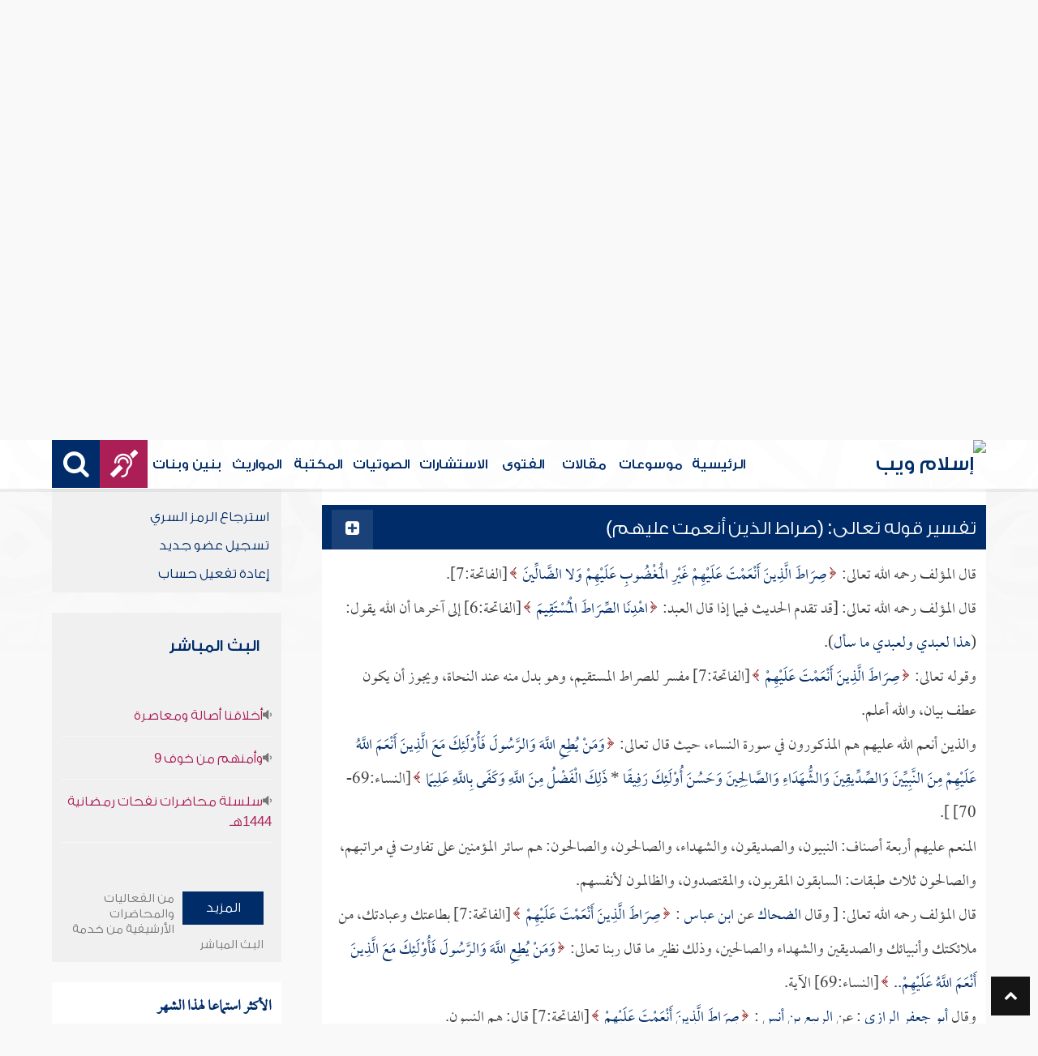

--- FILE ---
content_type: text/html; charset=UTF-8
request_url: https://audio.islamweb.net/audio/index.php/greybox/autocomplete/index.php?page=FullContent&full=1&audioid=225070
body_size: 104989
content:


<!DOCTYPE html>
<html>
<head>
	<meta charset="utf-8">
	
    <meta http-equiv="X-UA-Compatible" content="IE=edge" />	
    <meta name="language" content="ar"/>
   <!-- need recache -->   
 
 
<!-- Created Cache file and ready to load from  D:/islamweb_cache2/ar/audio/98b4486d985547692dc69f57d558011a --><title>التفريغ النصي - تفسير سورة الفاتحة [12] - للشيخ عبد العزيز بن عبد الله الراجحي</title>
<meta name="description" content="تفسير سورة الفاتحة للشيخ عبد العزيز بن عبد الله الراجحي يتناول معنى الصراط المستقيم الذي يجب على المسلم أن يسأل الله هداه. يشرح الشيخ أن الصراط المستقيم هو طريق الذين أنعم الله عليهم من النبيين والصديقين والشهداء والصالحين، ويُحذر من صراط المغضوب عليهم (اليهود) والضالين (النصارى). كما يبين الشيخ أقسام الناس بناءً على هدايتهم، مشددًا على أهمية العلم والعمل في الإيمان. يتناول أيضًا مسائل مثل إمامة الصديق واسم مريم كصديقة، ويستعرض دلالات الآيات بعمق. يعتبر هذا التفسير مرجعاً مهماً لفهم معاني الفاتحة وأثرها في حياة المسلم." />
<meta name="keywords" content="تفسير سورة الفاتحة، الهداية، صراط مستقيم، المنعم عليهم، الصديقين، الشهداء، الصالحين، مغضوب عليهم، الضالين، الإيمان والنفاق، مراتب المؤمنين، إمامة الصديق، مريم الصديقة، النبيون، المرض النفسي، أقسام الناس، دخول الإسلام، الغضب الإلهي، الطائفة اليهودية، الطائفة النصرانية، عقيدة الإسلام، تعليم الدين، بيان الحق، شعبة الإيمان، العبادات والطاعات، علامات المؤمن، الأخلاق الفاضلة، الحديث الشريف، فضل العلماء، تقوى الله، دعاء الهداية، البحث عن الحق."/>

<meta property="og:url"  content="http://audio.islamweb.net/audio/index.php/greybox/autocomplete/index.php?page=FullContent&full=1&audioid=225070" />
<meta property="og:type" content="audio" />
<meta property="og:title"  content="التفريغ النصي - تفسير سورة الفاتحة [12] - للشيخ عبد العزيز بن عبد الله الراجحي" />
<meta name="twitter:title" content="التفريغ النصي - تفسير سورة الفاتحة [12] - للشيخ عبد العزيز بن عبد الله الراجحي">
<meta property="og:site_name" content="Islamweb إسلام ويب" />
<meta name="twitter:site" content="@islamweb">
<meta property="fb:app_id" content="112918434500" />
<meta property="fb:page_id" content="123118377817104"/>
<meta property="twitter:account_id" content="507101376" />
<meta name="twitter:creator" content="@islamweb">
<meta property="og:description" content="تفسير سورة الفاتحة للشيخ عبد العزيز بن عبد الله الراجحي يتناول معنى الصراط المستقيم الذي يجب على المسلم أن يسأل الله هداه. يشرح الشيخ أن الصراط المستقيم هو طريق الذين أنعم الله عليهم من النبيين والصديقين والشهداء والصالحين، ويُحذر من صراط المغضوب عليهم (اليهود) والضالين (النصارى). كما يبين الشيخ أقسام الناس بناءً على هدايتهم، مشددًا على أهمية العلم والعمل في الإيمان. يتناول أيضًا مسائل مثل إمامة الصديق واسم مريم كصديقة، ويستعرض دلالات الآيات بعمق. يعتبر هذا التفسير مرجعاً مهماً لفهم معاني الفاتحة وأثرها في حياة المسلم." />
<meta name="twitter:description" content="تفسير سورة الفاتحة للشيخ عبد العزيز بن عبد الله الراجحي يتناول معنى الصراط المستقيم الذي يجب على المسلم أن يسأل الله هداه. يشرح الشيخ أن الصراط المستقيم هو طريق الذين أنعم الله عليهم من النبيين والصديقين والشهداء والصالحين، ويُحذر من صراط المغضوب عليهم (اليهود) والضالين (النصارى). كما يبين الشيخ أقسام الناس بناءً على هدايتهم، مشددًا على أهمية العلم والعمل في الإيمان. يتناول أيضًا مسائل مثل إمامة الصديق واسم مريم كصديقة، ويستعرض دلالات الآيات بعمق. يعتبر هذا التفسير مرجعاً مهماً لفهم معاني الفاتحة وأثرها في حياة المسلم.">
<meta name="twitter:card" content="تفسير سورة الفاتحة للشيخ عبد العزيز بن عبد الله الراجحي يتناول معنى الصراط المستقيم الذي يجب على المسلم أن يسأل الله هداه. يشرح الشيخ أن الصراط المستقيم هو طريق الذين أنعم الله عليهم من النبيين والصديقين والشهداء والصالحين، ويُحذر من صراط المغضوب عليهم (اليهود) والضالين (النصارى). كما يبين الشيخ أقسام الناس بناءً على هدايتهم، مشددًا على أهمية العلم والعمل في الإيمان. يتناول أيضًا مسائل مثل إمامة الصديق واسم مريم كصديقة، ويستعرض دلالات الآيات بعمق. يعتبر هذا التفسير مرجعاً مهماً لفهم معاني الفاتحة وأثرها في حياة المسلم.">
<meta property="og:image" content="http://audio.islamweb.net/content/img/iweblogo.png" />
<meta name="twitter:image" content="http://audio.islamweb.net/content/img/iweblogo.png">


   
   
    <meta name="viewport" content="width=device-width, initial-scale=1">
	<link rel="shortcut icon" href="/audio/content/img/favicon.png">
	<link rel="shortcut icon" href="/audio/content/img/favicon.ico">
	

    <link rel="stylesheet" href="/audio/content/css/style.css?v=1.10" />
    <link rel="stylesheet" href="/audio/content/css/style-ar.css" />

   
   
    <script type="text/javascript" src="/audio/content/js/jquery-1.11.0.min.js"></script>
    <script type="text/javascript" src="/audio/content/js/jquery-easing-1.3.js"></script>
    <script type="text/javascript" src="/audio/content/js/wow.js"></script>
    <script type="text/javascript" src="/audio/content/js/main.js?v=1.3"></script>
    
    <script type="text/javascript" src="/audio/content/lib/owl.carousel/owl.carousel.min.js"></script>
    <link rel="stylesheet" href="/audio/content/lib/owl.carousel/owl.carousel.css" />
    
    <script type="application/javascript" src="/audio/content/lib/fancybox-3/jquery.fancybox.min.js"></script>
      <script type="application/javascript" src="/user_login/ajax/ajaxnew.js?v=1.5"></script>
      <script type="application/javascript" src="/user_login/ajax/scripts.js?v=1"></script>
 
    <link rel="stylesheet" href="/audio/content/lib/fancybox-3/jquery.fancybox.min.css" />
    <script type="text/javascript">
	$("[data-fancybox]").fancybox({});
	</script>
	
	<script type="text/javascript" src="/audio/content/lib/jquery-ui/jquery-ui.min.js"></script>
    <link rel="stylesheet" href="/audio/content/lib/jquery-ui/jquery-ui.min.css" />
    <link rel="stylesheet" type="text/css" href="/javascripts/ratings-v2/css/style.css"/> 
<script type="text/javascript" src="/javascripts/libs/js-cookie.js"></script>
<script type="text/javascript" src="/javascripts/ratings-v2/javascripts/plugin.rating.js?v=1.0"></script>

<script type="application/ld+json">
{
  "@context" : "http://schema.org",
  "@type" : "CreativeWork",
  "name" : "صوتيات إسلام ويب",
  "image": "/content/img/audio-logo.png",
  "url": "http://audio.islamweb.net/audio/",
  "sameAs": [
            "https://www.facebook.com/islamweb.en",
            "https://twitter.com/islamweb",
           "http://www.youtube.com/channel/UCG-LiLFG1TvBOESG6TxcCHA"
           ],
    "potentialAction" : {
      "@type" : "SearchAction",
      "target" : "https://audio.islamweb.net/audio/index.php?page=search&kword={search_term_string}",
    "query-input" : "required name=search_term_string"
  }
}
</script>
<script>
			function notify(text)
			{
				$('.notifybar').html(text).slideDown("slow");
				setTimeout(function(){ $('.notifybar').slideUp("slow");
				}, 3000);
			}
</script>

</head>

<body  itemscope itemtype="http://schema.org/WebPage">
<div class="notifybar" style="display: none;"></div>
<div class="container">
	<header class="" itemscope itemtype="http://www.schema.org/WPHeader">
		<div class="tophead">
		<section>
			<ul class="lang" itemscope itemtype="http://www.schema.org/Language">
				<li itemprop="name"><a itemprop="url" class="active" href="https://www.islamweb.net/ar/index.php">عربي</a></li>
				<li itemprop="name"><a itemprop="url" class="" href="https://www.islamweb.net/es/">Español</a></li>
				<li itemprop="name"><a itemprop="url" class="" href="https://www.islamweb.net/de/">Deutsch</a></li>
				<li itemprop="name"><a itemprop="url" class="" href="https://www.islamweb.net/fr/">Français</a></li>
				<li itemprop="name"><a itemprop="url" href="https://www.islamweb.net/en/">English</a></li>
                <li itemprop="name"><a itemprop="url" href="https://www.islamweb.net/id/">Indonesia</a></li>
			</ul>
			<ul class="social">
				<li><a href="https://www.facebook.com/ar.islamweb/"><i class="fa fa-facebook"></i></a></li>
				<li><a href="https://twitter.com/islamweb"><i class="fa fa-twitter"></i></a></li>
				<li><a href="https://islamweb.net/instagram/"><i class="fa fa-instagram"></i></a></li>
				<li><a href="https://youtube.com/islamweb"><i class="fa fa-youtube-play"></i></a></li>
			</ul>
		</section>
		</div>
		<div class="header willfix head">
		<section>
			<h1 class="logo"><a href="https://www.islamweb.net/ar/"><img src="content/img/logo.png" alt="إسلام ويب" /></a></h1>
			
			<a class="scrollup"><i class="fa fa-chevron-up"></i></a>
			<a class="amobile nav-menu"><span></span><span></span><span></span><span></span><span></span><span></span></a>
			<ul class="menu" itemscope itemtype="https://schema.org/SiteNavigationElement">
				<li itemprop="name"><a itemprop="url"  href="https://www.islamweb.net/ar/">الرئيسية</a></li>
				<li itemprop="name"><a itemprop="url"  href="https://www.islamweb.net/ar/index.php?page=hadith">موسوعات</a></li>
				<li itemprop="name"><a itemprop="url"  href="https://www.islamweb.net/ar/articles/">مقالات</a></li>
				<li itemprop="name"><a itemprop="url"  href="https://www.islamweb.net/ar/fatwa/">الفتوى</a></li>
				<li itemprop="name"><a itemprop="url"  href="https://www.islamweb.net/ar/consult/">الاستشارات</a></li>
				<li itemprop="name"><a itemprop="url"  href="/audio/index.php">الصوتيات</a></li>
				<li itemprop="name"><a itemprop="url"  href="https://www.islamweb.net/ar/library/">المكتبة</a></li>
								<li itemprop="name"><a itemprop="url"  href="https://www.islamweb.net/ar/inheritance/المواريث">المواريث</a></li>
				<li itemprop="name"><a itemprop="url"  href="https://kids.islamweb.net/kids/ar/">بنين وبنات</a></li>
				<li class="ai" itemprop="name"><a itemprop="url"  href="https://www.islamweb.net/deaf/"><i class="fa fa-deaf"></i></a></li>
				<li class="ai opensearch"><a><i class="fa fa-search"></i></a></li>
			</ul>
<script  type="text/javascript" >

function funSearch(e)
{
var unicode=e.keyCode? e.keyCode : e.charCode
//alert(unicode);
//document.getElementById("kword").value
if (unicode==13)  
audiosearch();
}

function audiosearch() 
{
	var kword=document.getElementById("kword");

   if ( kword.value.length < 3 )
      alert("  الرجاء ادخال مالايقل عن ثلاثة أحرف للبحث ");
    else
      window.location = ("index.php?page=search&kword="+ kword.value  );
 
 };

</script>            
			<div class="searchbar animated bounceInUp">
				<input type="text" class="srbartext" name="kword" id="kword" onkeypress="funSearch(event)" placeholder="كلمات البحث" />
				<!-- <a class="websearch" href="#">بحث تفصيلي</a>
				<i class="fa fa-keyboard-o"></i> -->
				<input type="submit" class="srbarsubmit" value="&#xf002;" onclick="audiosearch()" />
			</div>
		</section>
		</div>
	</header>
<div class="portalpage">
	
	<div class="portalheader">
		<section>
		<h1 class="logo"><a href="index.php"><img src="content/img/ico-audio.png" alt="" /> الصوتيات</a></h1>
			<a class="amobile nav-menu"><span></span><span></span><span></span><span></span><span></span><span></span></a>
<ul class="menu">
	<li><a href="index.php?page=qareelast"><img src="content/img/ico-42.png" alt="" /> القرآن الكريم</a></li>
	<li><a href="index.php?page=lectures"><img src="content/img/ico-40.png" alt="" /> علماء ودعاة</a></li>
	<li><a href="index.php?page=rewayat"><img src="content/img/ico-43.png" alt="" /> القراءات العشر</a></li>
	<li><a href="index.php?page=newtree"><img src="content/img/ico-44.png" alt="" /> الشجرة العلمية</a></li>
	<li><a href="index.php?page=live"><img src="content/img/ico-45.png" alt="" /> البث المباشر</a></li>
	<li><a href="index.php?page=uploadnew"><img src="content/img/ico-46.png" alt="" /> شارك بملفاتك</a></li>
</ul>
<input type="hidden" autofocus="true" /> 			
			<!-- need recache --><!-- Created Cache file and ready to load from  D:/islamweb_cache2/ar/audio/f58417656b1a1e461c048594e7e6cbcc -->
    <script type="text/javascript" src="/player/jquery.jplayer.js"></script>
    <link href="/player/skin/shaf.skin/jplayer.shaf.skin.css?v=1.3" rel="stylesheet" type="text/css"  />
 
	<script type="text/javascript" src="/player/quran.lecture.player.js?v=1.7"></script> 
		<div align="center">
        <div id="jquery_jplayer" class="jp-jplayer"></div>
        <div class="jp-type-single">
       <div class="jp-no-solution">
        <span>Update Required</span>
        To play the media you will need to either update your browser to a recent version or update your <a href="http://get.adobe.com/flashplayer/" target="_blank">Flash plugin</a>.
         </div>
        </div>
      
        <div id="quranpage" class="quranpage">
     
        <div id="playlist" style="display: none;" >
        </div>
    <input type="hidden" id="currentpage" name="currentpage" value="" />
    <input type="hidden" id="currentsora" name="currentsora" value="" />
    <input type="hidden" id="currentaya" name="currentaya" value='' />
    
    
        </div>
         <div style="float:right;visibility:hidden"><div  id="mutebutton"   title="mute"></div><div class="jp-volume-bar" style="float: left;margin-top:5px">
          <div class="jp-volume-bar-value"></div>
         </div><div  id="unmutebutton"    title="unmute"></div></div><div style="clear:both"></div>
         <div style="position: relative;visibility:hidden">
         <div id="shafplayer" style="position:absolute;left:0px;top:0px;">
         <div class="shaf_player"><div id="durationTime"></div><div class="jp-progress" style="height:10px;"><div class="jp-seek-bar"><div class="jp-play-bar"></div></div></div><div id="currentTime"></div><div id="stopbutton"></div><div id="pausebutton"></div><div id="playbutton"></div></div>
         </div>
        
         </div>
         </div>			<ol itemscope itemtype="https://schema.org/BreadcrumbList">
				<li itemprop="itemListElement" itemscope="" itemtype="https://schema.org/ListItem"><a itemprop="item" href="index.php"><i class="fa fa-home"></i><span itemprop="name"> الصوتيات</span></a><meta itemprop="position" content="1"></li>
				
				<li itemprop="itemListElement" itemscope="" itemtype="https://schema.org/ListItem"><a itemprop="item" href="index.php?page=lectures"><span itemprop="name"> علماء ودعاة</span></a><meta itemprop="position" content="2"></li>
							<li itemprop="itemListElement" itemscope="" itemtype="https://schema.org/ListItem"><a itemprop="item" href="index.php?page=lectures&read=1"><span itemprop="name"> محاضرات مفرغة </span></a><meta itemprop="position" content="3"></li>

				<li itemprop="itemListElement" itemscope="" itemtype="https://schema.org/ListItem"><a itemprop="item" href="index.php?page=lecview&sid=215&read=1"><span itemprop="name"> عبد العزيز بن عبد الله الراجحي </span> </a><meta itemprop="position" content="4"></li>
			
				<li itemprop="itemListElement" itemscope="" itemtype="https://schema.org/ListItem"><a itemprop="item" href="index.php?page=lecview&sid=215&read=1&lg=333"><span itemprop="name">سلسلة تفسير القرآن الكريم</span></a><meta itemprop="position" content="5"></li>
								<li itemprop="itemListElement" itemscope="" itemtype="https://schema.org/ListItem"><a itemprop="item" href="index.php?page=lecview&sid=215&read=1&lg=166"><span itemprop="name">تفسير سورة الفاتحة</span></a><meta itemprop="position" content="6"></li>
								<li>تفسير سورة الفاتحة [12]</li>
			</ol>
		</section>
	</div>
	
	<section>
	<div class="right-nav">
		<div class="mainitem">
			
			<h1 class="big">
<a href="index.php?page=audioinfo&audioid=225070">تفسير سورة الفاتحة [12]</a><span><a style="color: #ab1e56" href="index.php?page=lecview&sid=215">للشيخ : عبد العزيز بن عبد الله الراجحي</a></span>
			</h1>
			<div class="mainitemdetails">
			
				<div class="itemshare">
					    
    <!-- facebook -->
    
    <table class="GlobalShareBox" >
    <tr><td>
    
    <div class="facebook">
    
    <div id="fb-root"></div>
    
    <script>(function(d, s, id) {
    
      var js, fjs = d.getElementsByTagName(s)[0];
    
      if (d.getElementById(id)) return;
    
      js = d.createElement(s); js.id = id;
    
      //js.src = "//connect.facebook.net/en_GB/all.js#xfbml=1";
      js.src = "//connect.facebook.net/en_US/all.js#xfbml=1";
    
      fjs.parentNode.insertBefore(js, fjs);
    
    }(document, 'script', 'facebook-jssdk'));</script>
    
    
    
    <div class="fb-like" data-send="false" data-layout="button_count" data-show-faces="false" data-font="verdana" style="margin: -18px 5px 0 5px;"></div>
    
    </div>
    
    </td><td>
    
    <div class="facebook2">
    
    <div id="fb-root"></div>
    <a href="#" 
      onclick="
        window.open(
          'https://www.facebook.com/sharer/sharer.php?u='+encodeURIComponent(location.href), 
          'facebook-share-dialog', 
          'width=626,height=436'); 
        return false;">
      <img src="/globals/images/fshare2.jpg" style="margin: 10px 5px 0 5px;" />
    </a>
    </div>
    
    </td><td>
    
    
    
    
    <!-- end facebook -->
    
    
    
    
    
    
    
    <!-- twitter -->
    
    <div class="twitter" style="margin: 10px 5px 0 5px;">
    
    <a href="https://twitter.com/share" class="twitter-share-button" data-lang="en">Tweet</a>
    
    <script>!function(d,s,id){var js,fjs=d.getElementsByTagName(s)[0];if(!d.getElementById(id)){js=d.createElement(s);js.id=id;js.src="//platform.twitter.com/widgets.js";fjs.parentNode.insertBefore(js,fjs);}}(document,"script","twitter-wjs");</script>
    
    </div>
    
    <!-- end twitter -->
    
    
    </td><td>
    	<script>
$(document).ready(function() {
		var isMobile = {
    Android: function() {
        return navigator.userAgent.match(/Android/i);
    },
    BlackBerry: function() {
        return navigator.userAgent.match(/BlackBerry/i);
    },
    iOS: function() {
        return navigator.userAgent.match(/iPhone|iPad|iPod/i);
    },
    Opera: function() {
        return navigator.userAgent.match(/Opera Mini/i);
    },
    Windows: function() {
        return navigator.userAgent.match(/IEMobile/i);
    },
    any: function() {
        return (isMobile.Android() || isMobile.BlackBerry() || isMobile.iOS() || isMobile.Opera() || isMobile.Windows());
    }
};
 $(document).on("click", '.whatsapp', function() {
        var message = encodeURIComponent(location.href);//+ " - " + encodeURIComponent(url);
        if( isMobile.any() ) {
            var whatsapp_url = "whatsapp://send?text=" + message;
            window.location.href = whatsapp_url;
        } else {
	       window.open(
          'https://api.whatsapp.com/send?text='+encodeURIComponent(location.href), 
          'whatsapp-share', 
          'width=626,height=436');
            
        }
    });
});
</script>
    	<div><a href="#" class="whatsapp"><i class="fa fa-whatsapp" style="font-size: 1.3em;color: #00e676;vertical-align: bottom;"  aria-hidden="true"></i></a></div>
    
    </td>
    </tr></table>
    
    				</div>
			</div>
		</div>
		
		<li  class="itemplayer lineborder trpoem" style="height: auto !important"  data-fileexists="1" id="poem-line-225070">
			<a class="icoink icoinktxt openall" title="تحميل التفريغ النصي الكامل" href="#"><i class="fa fa-file-text"></i>&nbsp;التفريغ النصي الكامل</a>
<!-- 			<a class="icoink icoinktxt closeall" title="Close all" href="#"><i class="fa fa-file-text"></i>&nbsp;Close all</a> -->
			<a url='https://lecture-h9afefaff7fjc2h3.z01.azurefd.net/audio/lecturs/aalrrajhee/15/15.mp3' title_data="" id_data="225070" onclick="gtag('event', 'Play',{'event_label': '225070:','event_category':'audios_Lectures_A'});" title="استماع" class="playquranfiles icoink"  href="javascript:void(0)" id="Play_225070" data-file="https://lecture-h9afefaff7fjc2h3.z01.azurefd.net/audio/lecturs/aalrrajhee/15/15.mp3" data-btplay="fa-playy" data-btplaying="fa-circle-o-notch fa-spin" ><i class="fa fa-play"></i></a>
			<a class="icoink" onclick="gtag('event', 'Download',{'event_label': '225070:تفسير سورة الفاتحة [12]','event_category':'audios_Lectures_A'});" title="تحميل المادة" href="downloadmp3.php?audioid=225070"><i class="fa fa-download"></i></a>
			<a class="icoink" title="ابلاغ عن وجود مشكلة بالملف الصوتي" href="#" data-fancybox="" data-src="/audio/ajax/index.php?page=reporterror&audioid=225070"><i class="fa fa-exclamation-triangle"></i></a>
		</li>
		<div class="clear" style="height:20px;"></div>
		
		<div class="fulltxt">
		لقد حثنا الله تعالى أن نطلب منه أن يهدينا صراطه المستقيم، وهو صراط الذين أنعم الله عليهم من الرسل والأنبياء والصديقين والشهداء والصالحين وحسن أولئك رفيقاً.
كما حثنا على أن نطلب منه أن يجيرنا من صراط المغضوب عليهم، وهم اليهود، وصراط الضالين، وهم النصارى.		</div>
		<div id="accordion">
						<h3>
			<div class="rwayabar rwmin">
				<ol><li>&nbsp;<i class="fa fa-plus-square"></i>&nbsp;</li></ol>
				
				<h3 data-id="225071" data-index="0">تفسير قوله تعالى: (صراط الذين أنعمت عليهم)</h3>
				
			</div>
						</h3>
			
			<div class="fulltxt">
				قال المؤلف رحمه الله تعالى: <img src="http://audio.islamweb.net/audio/sQoos.gif" height="14" width="14" border="0"><a name=ayat6000006 class=ayat><span class="ayat">صِرَاطَ الَّذِينَ أَنْعَمْتَ عَلَيْهِمْ غَيْرِ الْمَغْضُوبِ عَلَيْهِمْ وَلا الضَّالِّينَ</span></a> <img src="http://audio.islamweb.net/audio/eQoos.gif" height="14" width="14" border="0">[الفاتحة:7]. <p>قال المؤلف رحمه الله تعالى: [قد تقدم الحديث فيما إذا قال العبد: <img src="http://audio.islamweb.net/audio/sQoos.gif" height="14" width="14" border="0"><a name=ayat6000005 class=ayat><span class="ayat">اهْدِنَا الصِّرَاطَ الْمُسْتَقِيمَ</span></a> <img src="http://audio.islamweb.net/audio/eQoos.gif" height="14" width="14" border="0">[الفاتحة:6] إلى آخرها أن الله يقول: (<a name=hadeeth7000010 target='_blank' href='index.php?fuseaction=ft&contentaudioid=225070-225071&ftp=hadeeth&id=7000010&spid=215' title="انقر للبحث عن هذه المعلومة" class=hadeeth><span class="hadeeth">هذا لعبدي ولعبدي ما سأل</span></a>).<p>وقوله تعالى: <img src="http://audio.islamweb.net/audio/sQoos.gif" height="14" width="14" border="0"><a name=ayat6000006 class=ayat><span class="ayat">صِرَاطَ الَّذِينَ أَنْعَمْتَ عَلَيْهِمْ</span></a> <img src="http://audio.islamweb.net/audio/eQoos.gif" height="14" width="14" border="0">[الفاتحة:7] مفسر للصراط المستقيم، وهو بدل منه عند النحاة، ويجوز أن يكون عطف بيان، والله أعلم.<p>والذين أنعم الله عليهم هم المذكورون في سورة النساء، حيث قال تعالى: <img src="http://audio.islamweb.net/audio/sQoos.gif" height="14" width="14" border="0"><a name=ayat6000561 class=ayat><span class="ayat">وَمَنْ يُطِعِ اللَّهَ وَالرَّسُولَ فَأُوْلَئِكَ مَعَ الَّذِينَ أَنْعَمَ اللَّهُ عَلَيْهِمْ مِنَ النَّبِيِّينَ وَالصِّدِّيقِينَ وَالشُّهَدَاءِ وَالصَّالِحِينَ وَحَسُنَ أُوْلَئِكَ رَفِيقًا</span></a>  * <a name=ayat6000562 class=ayat><span class="ayat">ذَلِكَ الْفَضْلُ مِنَ اللَّهِ وَكَفَى بِاللَّهِ عَلِيمًا</span></a> <img src="http://audio.islamweb.net/audio/eQoos.gif" height="14" width="14" border="0">[النساء:69-70] ].<p>المنعم عليهم أربعة أصناف: النبيون، والصديقون، والشهداء، والصالحون، والصالحون: هم سائر المؤمنين على تفاوت في مراتبهم، والصالحون ثلاث طبقات: السابقون المقربون، والمقتصدون، والظالمون لأنفسهم.<p>قال المؤلف رحمه الله تعالى: [ وقال <a name=alam1000127 target='_blank' href='index.php?fuseaction=ft&contentaudioid=225070-225071&ftp=alam&id=1000127&spid=215' title="انقر للبحث عن هذه المعلومة" class=alam><span class="alam">الضحاك</span></a> عن <a name=alam1000019 target='_blank' href='index.php?fuseaction=ft&contentaudioid=225070-225071&ftp=alam&id=1000019&spid=215' title="انقر للبحث عن هذه المعلومة" class=alam><span class="alam">ابن عباس</span></a> : <img src="http://audio.islamweb.net/audio/sQoos.gif" height="14" width="14" border="0"><a name=ayat6000006 class=ayat><span class="ayat">صِرَاطَ الَّذِينَ أَنْعَمْتَ عَلَيْهِمْ</span></a> <img src="http://audio.islamweb.net/audio/eQoos.gif" height="14" width="14" border="0">[الفاتحة:7] بطاعتك وعبادتك، من ملائكتك وأنبيائك والصديقين والشهداء والصالحين، وذلك نظير ما قال ربنا تعالى: <img src="http://audio.islamweb.net/audio/sQoos.gif" height="14" width="14" border="0"><a name=ayat6000561 class=ayat><span class="ayat">وَمَنْ يُطِعِ اللَّهَ وَالرَّسُولَ فَأُوْلَئِكَ مَعَ الَّذِينَ أَنْعَمَ اللَّهُ عَلَيْهِمْ..</span></a> <img src="http://audio.islamweb.net/audio/eQoos.gif" height="14" width="14" border="0">[النساء:69] الآية.<p>وقال <a name=alam1000453 target='_blank' href='index.php?fuseaction=ft&contentaudioid=225070-225071&ftp=alam&id=1000453&spid=215' title="انقر للبحث عن هذه المعلومة" class=alam><span class="alam">أبو جعفر الرازي</span></a> : عن <a name=alam1000125 target='_blank' href='index.php?fuseaction=ft&contentaudioid=225070-225071&ftp=alam&id=1000125&spid=215' title="انقر للبحث عن هذه المعلومة" class=alam><span class="alam">الربيع بن أنس</span></a> : <img src="http://audio.islamweb.net/audio/sQoos.gif" height="14" width="14" border="0"><a name=ayat6000006 class=ayat><span class="ayat">صِرَاطَ الَّذِينَ أَنْعَمْتَ عَلَيْهِمْ</span></a> <img src="http://audio.islamweb.net/audio/eQoos.gif" height="14" width="14" border="0">[الفاتحة:7] قال: هم النبيون.<p>وقال <a name=alam1000553 target='_blank' href='index.php?fuseaction=ft&contentaudioid=225070-225071&ftp=alam&id=1000553&spid=215' title="انقر للبحث عن هذه المعلومة" class=alam><span class="alam">ابن جريج</span></a> عن <a name=alam1000019 target='_blank' href='index.php?fuseaction=ft&contentaudioid=225070-225071&ftp=alam&id=1000019&spid=215' title="انقر للبحث عن هذه المعلومة" class=alam><span class="alam">ابن عباس</span></a> : هم المؤمنون. وكذا قال <a name=alam1000068 target='_blank' href='index.php?fuseaction=ft&contentaudioid=225070-225071&ftp=alam&id=1000068&spid=215' title="انقر للبحث عن هذه المعلومة" class=alam><span class="alam">مجاهد</span></a> ، وقال <a name=alam1000075 target='_blank' href='index.php?fuseaction=ft&contentaudioid=225070-225071&ftp=alam&id=1000075&spid=215' title="انقر للبحث عن هذه المعلومة" class=alam><span class="alam">وكيع</span></a> : هم المسلمون، وقال <a name=alam1000524 target='_blank' href='index.php?fuseaction=ft&contentaudioid=225070-225071&ftp=alam&id=1000524&spid=215' title="انقر للبحث عن هذه المعلومة" class=alam><span class="alam">عبد الرحمن بن زيد بن أسلم</span></a> : هم النبي صلى الله عليه وسلم ومن معه. والتفسير المتقدم عن <a name=alam1000019 target='_blank' href='index.php?fuseaction=ft&contentaudioid=225070-225071&ftp=alam&id=1000019&spid=215' title="انقر للبحث عن هذه المعلومة" class=alam><span class="alam">ابن عباس</span></a> رضي الله عنهما أعم وأشمل، والله أعلم ].<p>لكن القول بأنهم المسلمون أوسع؛ لأن المسلم يطلق على العاصي وغير العاصي، وأما المؤمن فلا يطلق إلا على المطيع، ولا يطلق على غيره إلا بقيد.  
					<h3>مرض القلوب بالنفاق</h3>
					<div class="fulltxt">
					قال تعالى: <img src="http://audio.islamweb.net/audio/sQoos.gif" height="14" width="14" border="0"><a name=ayat6001359 class=ayat><span class="ayat">وَأَمَّا الَّذِينَ فِي قُلُوبِهِمْ مَرَضٌ فَزَادَتْهُمْ رِجْسًا إِلَى رِجْسِهِمْ</span></a> <img src="http://audio.islamweb.net/audio/eQoos.gif" height="14" width="14" border="0">[التوبة:125] والمراد بالمرض النفاق، وهو يزيد وينقص، والكفر كذلك يزيد وينقص، والإيمان يزيد وينقص، وأدلة الزيادة هي أدلة على النقص، وكذلك يستدل بحديث: (<a name=hadeeth7000185 href='index.php?fuseaction=ft&ftp=hadeeth&id=7000185&spid=215' title="انقر للبحث عن هذه المعلومة" class=hadeeth><span class="hadeeth">أن النساء ناقصات عقل ودين</span></a>)، وحديث: (<a name=hadeeth7003977 href='index.php?fuseaction=ft&ftp=hadeeth&id=7003977&spid=215' title="انقر للبحث عن هذه المعلومة" class=hadeeth><span class="hadeeth">الإيمان بضع وسبعون شعبة</span></a>) ووجه الدلالة: أنه إذا نقصت شعبة من الإيمان نقص الإيمان، ومثله حديث: (<a name=hadeeth7004399 href='index.php?fuseaction=ft&ftp=hadeeth&id=7004399&spid=215' title="انقر للبحث عن هذه المعلومة" class=hadeeth><span class="hadeeth">لا يزني الزاني حين يزني وهو مؤمن</span></a>) فهذا فيه دلالة على نقص الإيمان. 	
					</div>
				 
					<h3>بيان صحة إمامة الصديق</h3>
					<div class="fulltxt">
					قال <a name=alam1000069 href='index.php?fuseaction=ft&ftp=alam&id=1000069&spid=215' title="انقر للبحث عن هذه المعلومة" class=alam><span class="alam">الأمين الشنقيطي</span></a> رحمه الله في أضواء البيان عند تفسير قوله تعالى: <img src="http://audio.islamweb.net/audio/sQoos.gif" height="14" width="14" border="0"><a name=ayat6000006 class=ayat><span class="ayat">صِرَاطَ الَّذِينَ أَنْعَمْتَ عَلَيْهِمْ</span></a> <img src="http://audio.islamweb.net/audio/eQoos.gif" height="14" width="14" border="0">[الفاتحة:7]: فيها وجهان:<p>الأول: يؤخذ من هذه الآية الكريمة صحة إمامة <a name=alam1000001 href='index.php?fuseaction=ft&ftp=alam&id=1000001&spid=215' title="انقر للبحث عن هذه المعلومة" class=alam><span class="alam">أبي بكر الصديق</span></a> رضي الله عنه؛ لأنه داخل فيمن أمرنا الله أن نسأله سلوك صراطهم؛ لأن الله بين لنا من هم أهل الصراط المستقيم الذين أنعم عليهم، فعد منهم الصديقين، وقد بين صلى الله عليه وسلم ذلك.<p>وفيها رد على الرافضة الذين ينكرون إمامته، ويقولون: إنه مرتد! وإنه اغتصب الخلافة، والصحابة أجمعوا على خلافة <a name=alam1000001 href='index.php?fuseaction=ft&ftp=alam&id=1000001&spid=215' title="انقر للبحث عن هذه المعلومة" class=alam><span class="alam">الصديق</span></a> وإمامته، وهم لا يجمعون على معصية، وهو داخل في الصديقين، بل هو أول الصديقين.<p>ومما يدل على أنه صديق قول النبي صلى الله عليه وسلم حين ارتقى جبل أحد هو و<a name=alam1000001 href='index.php?fuseaction=ft&ftp=alam&id=1000001&spid=215' title="انقر للبحث عن هذه المعلومة" class=alam><span class="alam">أبو بكر</span></a> و<a name=alam1000002 href='index.php?fuseaction=ft&ftp=alam&id=1000002&spid=215' title="انقر للبحث عن هذه المعلومة" class=alam><span class="alam">عمر</span></a> و<a name=alam1000003 href='index.php?fuseaction=ft&ftp=alam&id=1000003&spid=215' title="انقر للبحث عن هذه المعلومة" class=alam><span class="alam">عثمان</span></a> ، فاهتز أحد فقال له النبي صلى الله عليه وسلم: (<a name=hadeeth7003321 href='index.php?fuseaction=ft&ftp=hadeeth&id=7003321&spid=215' title="انقر للبحث عن هذه المعلومة" class=hadeeth><span class="hadeeth">أثبت أحد؛ فما عليك إلا نبي وصديق وشهيدان</span></a>) والشهيدان هما: <a name=alam1000002 href='index.php?fuseaction=ft&ftp=alam&id=1000002&spid=215' title="انقر للبحث عن هذه المعلومة" class=alam><span class="alam">عمر</span></a> و<a name=alam1000003 href='index.php?fuseaction=ft&ftp=alam&id=1000003&spid=215' title="انقر للبحث عن هذه المعلومة" class=alam><span class="alam">عثمان</span></a> ، وهذه شهادة لـ<a name=alam1000001 href='index.php?fuseaction=ft&ftp=alam&id=1000001&spid=215' title="انقر للبحث عن هذه المعلومة" class=alam><span class="alam">أبي بكر</span></a> رضي الله عنه بأنه صديق. 	
					</div>
				 
					<h3>دخول مريم عليها السلام في الذين أنعم الله عليهم</h3>
					<div class="fulltxt">
					والوجه الثاني الذي ذكره <a name=alam1000069 href='index.php?fuseaction=ft&ftp=alam&id=1000069&spid=215' title="انقر للبحث عن هذه المعلومة" class=alam><span class="alam">الأمين الشنقيطي</span></a> قوله: قد علمت أن الصديقين هم من الذين أنعم الله عليهم، وقد صرح تعالى بأن <a name=alam1000556 href='index.php?fuseaction=ft&ftp=alam&id=1000556&spid=215' title="انقر للبحث عن هذه المعلومة" class=alam><span class="alam">مريم ابنة عمران</span></a> صديقة في قوله: <img src="http://audio.islamweb.net/audio/sQoos.gif" height="14" width="14" border="0"><a name=ayat6000743 class=ayat><span class="ayat">وَأُمُّهُ صِدِّيقَةٌ</span></a> <img src="http://audio.islamweb.net/audio/eQoos.gif" height="14" width="14" border="0">[المائدة:75] الآية، فهل تدخل <a name=alam1000556 href='index.php?fuseaction=ft&ftp=alam&id=1000556&spid=215' title="انقر للبحث عن هذه المعلومة" class=alam><span class="alam">مريم</span></a> في قوله تعالى: <img src="http://audio.islamweb.net/audio/sQoos.gif" height="14" width="14" border="0"><a name=ayat6000006 class=ayat><span class="ayat">صِرَاطَ الَّذِينَ أَنْعَمْتَ عَلَيْهِمْ</span></a> <img src="http://audio.islamweb.net/audio/eQoos.gif" height="14" width="14" border="0">[الفاتحة:7] أو لا؟<p>قال <a name=alam1000069 href='index.php?fuseaction=ft&ftp=alam&id=1000069&spid=215' title="انقر للبحث عن هذه المعلومة" class=alam><span class="alam">الشنقيطي</span></a> : دخولها فيهم يتفرع على قاعدة أصولية مختلف فيها، والقاعدة تقول: هل ما في القرآن العظيم وما في السنة من الجموع الصحيحة المذكرة ونحوها مما يختص بجماعة الذكور تدخل فيه الإناث أم لا يدخلن فيه إلا بدليل منفصل؟<p>وفي هذا الوجه الذي ذكره <a name=alam1000069 href='index.php?fuseaction=ft&ftp=alam&id=1000069&spid=215' title="انقر للبحث عن هذه المعلومة" class=alam><span class="alam">الأمين</span></a> رد على <a name=alam1000533 href='index.php?fuseaction=ft&ftp=alam&id=1000533&spid=215' title="انقر للبحث عن هذه المعلومة" class=alam><span class="alam">ابن حزم</span></a> القائل: بأن <a name=alam1000556 href='index.php?fuseaction=ft&ftp=alam&id=1000556&spid=215' title="انقر للبحث عن هذه المعلومة" class=alam><span class="alam">مريم</span></a> نبية! <p>والرد عليه: أن الله تعالى سماها صديقة في مقام الامتنان، فكان أشرف وصف لها الصديقة، ولو كانت نبية لذكرها الله بالنبوة، و<a name=alam1000533 href='index.php?fuseaction=ft&ftp=alam&id=1000533&spid=215' title="انقر للبحث عن هذه المعلومة" class=alam><span class="alam">ابن حزم</span></a> يقول: إن النبوة قد تكون في النساء، وقال: إن <a name=alam1000556 href='index.php?fuseaction=ft&ftp=alam&id=1000556&spid=215' title="انقر للبحث عن هذه المعلومة" class=alam><span class="alam">مريم</span></a> أم عيسى نبية، وكذلك أم موسى نبية؛ لقوله تعالى: <img src="http://audio.islamweb.net/audio/sQoos.gif" height="14" width="14" border="0"><a name=ayat6003258 class=ayat><span class="ayat">وَأَوْحَيْنَا إِلَى أُمِّ مُوسَى أَنْ أَرْضِعِيهِ</span></a> <img src="http://audio.islamweb.net/audio/eQoos.gif" height="14" width="14" border="0">[القصص:7] قال: وهذا وحي من جنس ما ينزل على الأنبياء، وكذلك أيضاً <a name=alam1000547 href='index.php?fuseaction=ft&ftp=alam&id=1000547&spid=215' title="انقر للبحث عن هذه المعلومة" class=alam><span class="alam">سارة</span></a> امرأة إبراهيم بشرتها الملائكة فهي نبية! وهذا من أغلاطه رحمه الله، والصواب: أن النساء ليس فيهن نبية، وأعلى ما جاء في حقهن الصديقية. <p>	
					</div>
							</div>
			
					<h3>
			<div class="rwayabar rwmin">
				<ol><li>&nbsp;<i class="fa fa-plus-square"></i>&nbsp;</li></ol>
				
				<h3 data-id="225072" data-index="1">تفسير قوله تعالى: (غير المغضوب عليهم ولا الضالين)</h3>
				
			</div>
						</h3>
			
			<div class="fulltxt">
				قال المؤلف رحمه الله تعالى: [ وقوله تعالى: <img src="http://audio.islamweb.net/audio/sQoos.gif" height="14" width="14" border="0"><a name=ayat6000006 class=ayat><span class="ayat">غَيْرِ الْمَغْضُوبِ عَلَيْهِمْ</span></a> <img src="http://audio.islamweb.net/audio/eQoos.gif" height="14" width="14" border="0">[الفاتحة:7] قرأ الجمهور (غير) بالجر على النعت، قال <a name=alam1000237 target='_blank' href='index.php?fuseaction=ft&contentaudioid=225070-225072&ftp=alam&id=1000237&spid=215' title="انقر للبحث عن هذه المعلومة" class=alam><span class="alam">الزمخشري</span></a> : وقرئ بالنصب على الحال، وهي قراءة رسول الله صلى الله عليه وسلم و<a name=alam1000002 target='_blank' href='index.php?fuseaction=ft&contentaudioid=225070-225072&ftp=alam&id=1000002&spid=215' title="انقر للبحث عن هذه المعلومة" class=alam><span class="alam">عمر بن الخطاب</span></a> ، ورويت عن <a name=alam1000043 target='_blank' href='index.php?fuseaction=ft&contentaudioid=225070-225072&ftp=alam&id=1000043&spid=215' title="انقر للبحث عن هذه المعلومة" class=alam><span class="alam">ابن كثير</span></a> ، وذو الحال الضمير في <img src="http://audio.islamweb.net/audio/sQoos.gif" height="14" width="14" border="0"><a name=ayat6000006 class=ayat><span class="ayat">عَلَيْهِمْ</span></a> <img src="http://audio.islamweb.net/audio/eQoos.gif" height="14" width="14" border="0">[الفاتحة:7]، والعامل <img src="http://audio.islamweb.net/audio/sQoos.gif" height="14" width="14" border="0"><a name=ayat6000006 class=ayat><span class="ayat">أَنْعَمْتَ</span></a> <img src="http://audio.islamweb.net/audio/eQoos.gif" height="14" width="14" border="0">[الفاتحة:7]، والمعنى: <img src="http://audio.islamweb.net/audio/sQoos.gif" height="14" width="14" border="0"><a name=ayat6000005 class=ayat><span class="ayat">اهْدِنَا الصِّرَاطَ الْمُسْتَقِيمَ</span></a>  * <a name=ayat6000006 class=ayat><span class="ayat">صِرَاطَ الَّذِينَ أَنْعَمْتَ عَلَيْهِمْ</span></a> <img src="http://audio.islamweb.net/audio/eQoos.gif" height="14" width="14" border="0">[الفاتحة:6-7] ممن تقدم وصفهم ونعتهم، وهم أهل الهداية والاستقامة والطاعة لله ورسله، وامتثال أوامره وترك نواهيه وزواجره، غير صراط المغضوب عليهم، وهم: الذين فسدت إرادتهم فعلموا الحق وعدلوا عنه، ولا صراط الضالين، وهم: الذين فقدوا العلم، فهم هائمون في الضلالة لا يهتدون إلى الحق.<p>وأكد الكلام بلا؛ ليدل على أن ثم مسلكين قاصدين وهما: طريقة اليهود والنصارى، وقد زعم بعض النحاة: أن غير ههنا استثنائية، فيكون على هذا منقطعاً؛ لاستثنائهم من المنعم عليهم وليسوا منهم، وما أوردناه أولى؛ لقول الشاعر:<p>كأنك من جمال بني أقيش 	يقعقع عند رجليه بشن<p>أي: كأنك جمل من جمال بني أقيش، فحذف الموصوف واكتفى بالصفة، وهكذا <img src="http://audio.islamweb.net/audio/sQoos.gif" height="14" width="14" border="0"><a name=ayat6000006 class=ayat><span class="ayat">غَيْرِ الْمَغْضُوبِ عَلَيْهِمْ</span></a> <img src="http://audio.islamweb.net/audio/eQoos.gif" height="14" width="14" border="0">[الفاتحة:7] أي: غير صراط المغضوب عليهم، اكتفى بالمضاف إليه عن ذكر المضاف.<p>وقد دل عليه سياق الكلام وهو قوله تعالى: <img src="http://audio.islamweb.net/audio/sQoos.gif" height="14" width="14" border="0"><a name=ayat6000005 class=ayat><span class="ayat">اهْدِنَا الصِّرَاطَ الْمُسْتَقِيمَ</span></a>  * <a name=ayat6000006 class=ayat><span class="ayat">صِرَاطَ الَّذِينَ أَنْعَمْتَ عَلَيْهِمْ غَيْرِ الْمَغْضُوبِ عَلَيْهِمْ</span></a> <img src="http://audio.islamweb.net/audio/eQoos.gif" height="14" width="14" border="0">[الفاتحة:6-7] ].<p>ومن ذلك قول الله تعالى: <img src="http://audio.islamweb.net/audio/sQoos.gif" height="14" width="14" border="0"><a name=ayat6001737 class=ayat><span class="ayat">وَلَوْ أَنَّ قُرْآنًا سُيِّرَتْ بِهِ الْجِبَالُ أَوْ قُطِّعَتْ بِهِ الأَرْضُ أَوْ كُلِّمَ بِهِ الْمَوْتَى بَلْ لِلَّهِ الأَمْرُ جَمِيعًا</span></a> <img src="http://audio.islamweb.net/audio/eQoos.gif" height="14" width="14" border="0">[الرعد:31] فحذف الجواب وقد دل عليه سياق الكلام، والتقدير: <img src="http://audio.islamweb.net/audio/sQoos.gif" height="14" width="14" border="0"><a name=ayat6001737 class=ayat><span class="ayat">وَلَوْ أَنَّ قُرْآنًا سُيِّرَتْ بِهِ الْجِبَالُ أَوْ قُطِّعَتْ بِهِ الأَرْضُ أَوْ كُلِّمَ بِهِ الْمَوْتَى</span></a> <img src="http://audio.islamweb.net/audio/eQoos.gif" height="14" width="14" border="0">[الرعد:31] لكان هذا القرآن، <img src="http://audio.islamweb.net/audio/sQoos.gif" height="14" width="14" border="0"><a name=ayat6001737 class=ayat><span class="ayat">بَلْ لِلَّهِ الأَمْرُ جَمِيعًا</span></a> <img src="http://audio.islamweb.net/audio/eQoos.gif" height="14" width="14" border="0">[الرعد:31] فحذف جواب (لو) لدلالة السياق عليه.  
					<h3>أقسام الناس</h3>
					<div class="fulltxt">
					قوله تعالى: <img src="http://audio.islamweb.net/audio/sQoos.gif" height="14" width="14" border="0"><a name=ayat6000006 class=ayat><span class="ayat">صِرَاطَ الَّذِينَ أَنْعَمْتَ عَلَيْهِمْ غَيْرِ الْمَغْضُوبِ عَلَيْهِمْ وَلا الضَّالِّينَ</span></a> <img src="http://audio.islamweb.net/audio/eQoos.gif" height="14" width="14" border="0">[الفاتحة:7] فيها بيان أن الناس ثلاثة أقسام: منعم عليهم، ومغضوب عليهم، وضالون. <p>الطائفة الأولى: المنعم عليهم، وهم: الذين سلكوا مسلك الهداية، وهم الذين منَّ الله عليهم بالعلم والعمل، فعلموا الحق ثم عملوا به، وهم أربع طبقات: الأنبياء والصديقون والشهداء والصالحون كما بينهم الله تعالى في سورة النساء بقوله: <img src="http://audio.islamweb.net/audio/sQoos.gif" height="14" width="14" border="0"><a name=ayat6000561 class=ayat><span class="ayat">وَمَنْ يُطِعِ اللَّهَ وَالرَّسُولَ فَأُوْلَئِكَ مَعَ الَّذِينَ أَنْعَمَ اللَّهُ عَلَيْهِمْ مِنَ النَّبِيِّينَ وَالصِّدِّيقِينَ وَالشُّهَدَاءِ وَالصَّالِحِينَ</span></a> <img src="http://audio.islamweb.net/audio/eQoos.gif" height="14" width="14" border="0">[النساء:69].<p>الطائفة الثانية: المغضوب عليهم، وهم الذين يعلمون ولا يعملون، أي: عندهم علم ولكن لا يعلمون به، فهؤلاء فسدت إرادتهم والعياذ بالله، فمن فسد من علماء هذه الأمة فقد ألحق نفسه بالمغضوب عليهم، وفي مقدمتهم اليهود.<p>الطائفة الثالثة: الضالون، وهم الذين ليس عندهم علم، فتجدهم يتخبطون في دياجير الظلمات، فقد فقدوا العلم، وقد يعملون ولكن على غير بصيرة، نسأل الله السلامة والعافية، ومن فسد من عباد هذه الأمة فقد ألحق نفسه بالضالين، وفي مقدمتهم النصارى. 	
					</div>
				 
					<h3>محل (لا) من الإعراب في قوله تعالى: (ولا الضالين)</h3>
					<div class="fulltxt">
					قال المؤلف رحمه الله تعالى: [ ومنهم من زعم أن (لا) في قوله تعالى: <img src="http://audio.islamweb.net/audio/sQoos.gif" height="14" width="14" border="0"><a name=ayat6000006 class=ayat><span class="ayat">وَلا الضَّالِّينَ</span></a> <img src="http://audio.islamweb.net/audio/eQoos.gif" height="14" width="14" border="0">[الفاتحة:7] زائدة، وأن تقدير الكلام عنده: غير المغضوب عليهم والضالين، واستشهد ببيت <a name=alam1000540 href='index.php?fuseaction=ft&ftp=alam&id=1000540&spid=215' title="انقر للبحث عن هذه المعلومة" class=alam><span class="alam">العجاج</span></a>  :<p>في بئر لا حور سرى وما شعر...<p>أي: في بئر حور، والصحيح ما قدمناه؛ ولهذا روى <a name=alam1000120 href='index.php?fuseaction=ft&ftp=alam&id=1000120&spid=215' title="انقر للبحث عن هذه المعلومة" class=alam><span class="alam">أبو عبيد القاسم بن سلام</span></a> في كتاب فضائل القرآن عن <a name=alam1000534 href='index.php?fuseaction=ft&ftp=alam&id=1000534&spid=215' title="انقر للبحث عن هذه المعلومة" class=alam><span class="alam">أبي معاوية</span></a> عن <a name=alam1000051 href='index.php?fuseaction=ft&ftp=alam&id=1000051&spid=215' title="انقر للبحث عن هذه المعلومة" class=alam><span class="alam">الأعمش</span></a> عن <a name=alam1000117 href='index.php?fuseaction=ft&ftp=alam&id=1000117&spid=215' title="انقر للبحث عن هذه المعلومة" class=alam><span class="alam">إبراهيم</span></a> عن <a name=alam1001871 href='index.php?fuseaction=ft&ftp=alam&id=1001871&spid=215' title="انقر للبحث عن هذه المعلومة" class=alam><span class="alam">الأسود</span></a> عن <a name=alam1000002 href='index.php?fuseaction=ft&ftp=alam&id=1000002&spid=215' title="انقر للبحث عن هذه المعلومة" class=alam><span class="alam">عمر بن الخطاب</span></a> رضي الله عنه أنه كان يقرأ: غير المغضوب عليهم وغير الضالين. وهذا إسناد صحيح.<p>وكذلك حكي عن <a name=alam1000090 href='index.php?fuseaction=ft&ftp=alam&id=1000090&spid=215' title="انقر للبحث عن هذه المعلومة" class=alam><span class="alam">أبي بن كعب</span></a> أنه قرأ كذلك، وهو محمول على أنه صدر منهما على وجه التفسير ].<p>هذه القراءة لم تثبت قرآناً، وتحمل على وجه التفسير؛ لأنها ليست قراءة متواترة، ومن ذلك ما في مصحف <a name=alam1000020 href='index.php?fuseaction=ft&ftp=alam&id=1000020&spid=215' title="انقر للبحث عن هذه المعلومة" class=alam><span class="alam">ابن مسعود</span></a> رضي الله عنه في كفارة الأيمان، فقرأ <a name=alam1000020 href='index.php?fuseaction=ft&ftp=alam&id=1000020&spid=215' title="انقر للبحث عن هذه المعلومة" class=alam><span class="alam">ابن مسعود</span></a> : (فصيام ثلاثة أيام متتابعات)، وتحمل هذه القراءة على إرادة التفسير. ومن ذلك ما قرأه بعضهم في سورة الكهف: (وأما الغلام فكان كافراً وكان أبواه مؤمنين)، فهذه القراءة تحمل على التفسير.<p>قال المؤلف رحمه الله تعالى: [ فيدل على ما قلناه من أنه إنما جيء بلا لتأكيد النفي؛ لئلا يتوهم أنه معطوف على الذين أنعمت عليهم، وللفرق بين الطريقتين ليجتنب كل واحد منهما ].<p>أي: طريقة المغضوب عليهم وطريقة الضالين، هذه طريقة وهذه طريقة أخرى، فقوله: <img src="http://audio.islamweb.net/audio/sQoos.gif" height="14" width="14" border="0"><a name=ayat6000006 class=ayat><span class="ayat">غَيْرِ الْمَغْضُوبِ</span></a> <img src="http://audio.islamweb.net/audio/eQoos.gif" height="14" width="14" border="0">[الفاتحة:7] هذه طريقة، وقوله: <img src="http://audio.islamweb.net/audio/sQoos.gif" height="14" width="14" border="0"><a name=ayat6000006 class=ayat><span class="ayat">وَلا الضَّالِّينَ</span></a> <img src="http://audio.islamweb.net/audio/eQoos.gif" height="14" width="14" border="0">[الفاتحة:7] هذه طريقة أخرى، والإتيان بلفظة (لا) للتأكيد، فلو حذفت لا، من قوله تعالى: <img src="http://audio.islamweb.net/audio/sQoos.gif" height="14" width="14" border="0">غَيْرِ الْمَغْضُوبِ وَلا الضَّالِّينَ<img src="http://audio.islamweb.net/audio/eQoos.gif" height="14" width="14" border="0"> لم يكن هناك فصل بين الطريقتين، فلفظ (لا) في موضعها من أفصح الكلام، وكلام الله أفصح كلام وأفضل كلام وخير كلام. <p>	
					</div>
				 
					<h3>اليهود مغضوب عليهم والنصارى ضالون</h3>
					<div class="fulltxt">
					قال المؤلف رحمه الله تعالى: [ فإن طريقة أهل الإيمان مشتملة على العلم بالحق والعمل به، واليهود فقدوا العمل، والنصارى فقدوا العلم، ولهذا كان الغضب لليهود والضلال للنصارى ].<p>هما طريقتان منحرفتان عن الحق، فمن فسدت إرادته يسمى غاوياً، ومن تعبد لله على جهل يسمى ضالاً، ومن علم وعمل يسمى راشداً، وقد برأ الله نبيه الكريم من هاتين: الغواية والضلال، وذلك في قوله عز وجل: <img src="http://audio.islamweb.net/audio/sqoos.gif" height="14" width="14" border="0"><a name=ayat6004784 class=ayat><span class="ayat">وَالنَّجْمِ إِذَا هَوَى</span></a>  * <a name=ayat6004785 class=ayat><span class="ayat">مَا ضَلَّ صَاحِبُكُمْ وَمَا غَوَى</span></a> <img src="http://audio.islamweb.net/audio/eqoos.gif" height="14" width="14" border="0">[النجم:1-2]، فلم يكن ضالاً عليه الصلاة والسلام، ولم يكن غاوياً، لم يكن ضالاً؛ لأنه على بصيرة من ربه، فقد علمه ربه وأدبه ربه فأحسن تأديبه وتعليمه، قال سبحانه: <img src="http://audio.islamweb.net/audio/sqoos.gif" height="14" width="14" border="0"><a name=ayat6000605 class=ayat><span class="ayat">وَعَلَّمَكَ مَا لَمْ تَكُنْ تَعْلَمُ وَكَانَ فَضْلُ اللَّهِ عَلَيْكَ عَظِيمًا</span></a> <img src="http://audio.islamweb.net/audio/eqoos.gif" height="14" width="14" border="0">[النساء:113] ، وهو عليه الصلاة والسلام راشد؛ لأنه يعمل بما يعلم، فهو أعبد الناس، وأزهد الناس، وأفضل الناس، وأتقى الناس، وأعبد الناس لربه عز وجل، عليه الصلاة والسلام.<p>قال المؤلف رحمه الله تعالى: [ ولهذا كان الغضب لليهود والضلال للنصارى؛ لأن من علم وترك استحق الغضب بخلاف من لم يعلم، والنصارى لما كانوا قاصدين شيئاً لكنهم لا يهتدون إلى طريقه؛ لأنهم لم يأتوا الأمر من بابه، وهو اتباع الحق، ضلوا، وكل من اليهود والنصارى ضال مغضوب عليه، لكن أخص أوصاف اليهود الغضب، كما قال تعالى عنهم: <img src="http://audio.islamweb.net/audio/sqoos.gif" height="14" width="14" border="0"><a name=ayat6000728 class=ayat><span class="ayat">مَنْ لَعَنَهُ اللَّهُ وَغَضِبَ عَلَيْهِ</span></a> <img src="http://audio.islamweb.net/audio/eqoos.gif" height="14" width="14" border="0">[المائدة:60]، وأخص أوصاف النصارى الضلال كما قال تعالى عنهم: <img src="http://audio.islamweb.net/audio/sqoos.gif" height="14" width="14" border="0"><a name=ayat6000745 class=ayat><span class="ayat">قَدْ ضَلُّوا مِنْ قَبْلُ وَأَضَلُّوا كَثِيرًا وَضَلُّوا عَنْ سَوَاءِ السَّبِيلِ</span></a> <img src="http://audio.islamweb.net/audio/eqoos.gif" height="14" width="14" border="0">[المائدة:77] ].<p>الغالب على اليهود العلم، لكن قد يوجد من بعض اليهود من هو ضال ليس عنده علم ولا بصيرة، كما قال سبحانه: <img src="http://audio.islamweb.net/audio/sqoos.gif" height="14" width="14" border="0"><a name=ayat6000084 class=ayat><span class="ayat">وَمِنْهُمْ أُمِّيُّونَ لا يَعْلَمُونَ الْكِتَابَ إِلَّا أَمَانِيَّ وَإِنْ هُمْ إِلَّا يَظُنُّونَ</span></a> <img src="http://audio.islamweb.net/audio/eqoos.gif" height="14" width="14" border="0">[البقرة:78] يعني: ليس له إلا مجرد التلاوة، فبين سبحانه في هذه الآية: أن من طوائف اليهود من هو جاهل ليس عنده علم.<p>والنصارى الغالب عليهم الضلال، لكن قد يوجد في بعض طوائفهم علماء، ولذا يقول سبحانه عنهم: <img src="http://audio.islamweb.net/audio/sqoos.gif" height="14" width="14" border="0"><a name=ayat6000750 class=ayat><span class="ayat">ذَلِكَ بِأَنَّ مِنْهُمْ قِسِّيسِينَ وَرُهْبَانًا وَأَنَّهُمْ لا يَسْتَكْبِرُونَ</span></a> <img src="http://audio.islamweb.net/audio/eqoos.gif" height="14" width="14" border="0">[المائدة:82]، وقال سبحانه: <img src="http://audio.islamweb.net/audio/sqoos.gif" height="14" width="14" border="0"><a name=ayat6000731 class=ayat><span class="ayat">لَوْلا يَنْهَاهُمُ الرَّبَّانِيُّونَ وَالأَحْبَارُ عَنْ قَوْلِهِمُ الإِثْمَ وَأَكْلِهِمُ السُّحْتَ</span></a> <img src="http://audio.islamweb.net/audio/eqoos.gif" height="14" width="14" border="0">[المائدة:63] أي: أن العبّاد والعلماء موجودن في كلتا الطائفتين من اليهود والنصارى، لكن الغالب على طوائف اليهود العلم وفساد الإرادة، فتخلف عنهم العمل، والغالب على طوائف النصارى الضلال وعدم العلم.<p>قال المؤلف رحمه الله تعالى: [ وبهذا جاءت الأحاديث والآثار، وذلك واضح بين فيما قال الإمام <a name=alam1004675 href='index.php?fuseaction=ft&ftp=alam&id=1004675&spid=215' title="انقر للبحث عن هذه المعلومة" class=alam><span class="alam">أحمد</span></a> : حدثنا <a name=alam1003721 href='index.php?fuseaction=ft&ftp=alam&id=1003721&spid=215' title="انقر للبحث عن هذه المعلومة" class=alam><span class="alam">محمد بن جعفر</span></a> حدثنا <a name=alam1000152 href='index.php?fuseaction=ft&ftp=alam&id=1000152&spid=215' title="انقر للبحث عن هذه المعلومة" class=alam><span class="alam">شعبة</span></a> قال: سمعت <a name=alam1000548 href='index.php?fuseaction=ft&ftp=alam&id=1000548&spid=215' title="انقر للبحث عن هذه المعلومة" class=alam><span class="alam">سماك بن حرب</span></a> يقول: سمعت <a name=alam1000549 href='index.php?fuseaction=ft&ftp=alam&id=1000549&spid=215' title="انقر للبحث عن هذه المعلومة" class=alam><span class="alam">عباد بن حبيش</span></a> يحدث عن <a name=alam1000554 href='index.php?fuseaction=ft&ftp=alam&id=1000554&spid=215' title="انقر للبحث عن هذه المعلومة" class=alam><span class="alam">عدي بن حاتم</span></a> رضي الله عنه قال: (<a name=hadeeth7000190 href='index.php?fuseaction=ft&ftp=hadeeth&id=7000190&spid=215' title="انقر للبحث عن هذه المعلومة" class=hadeeth><span class="hadeeth">جاءت خيل رسول الله صلى الله عليه وسلم فأخذوا عمتي وناساً، فلما أتوا بهم إلى رسول الله صلى الله عليه وسلم صفوا له فقالت: يا رسول الله! نأى الوافد، وانقطع الولد، وأنا عجوز كبيرة ما بي من خدمة؛ فمنّ علي منّ الله عليك، قال: من وافدك؟ قالت: <hadalam name=alam1000554 href='index.php?fuseaction=ft&ftp=alam&id=1000554&spid=215' title="انقر للبحث عن هذه المعلومة" class=alam><span class="alam">عدي بن حاتم</span></hadalam> ، قال: الذي فر من الله ورسوله؟ قالت: فمنّ علي، فلما رجع ورجل إلى جنبه ترى أنه علي، قال: سليه حملاناً فسألته فأمر لها، قال: فأتتني فقالت: لقد فعل فعلة ما كان أبوك يفعلها، فإنه قد أتاه فلان فأصاب منه وأتاه فلان فأصاب منه، فأتيته فإذا عنده امرأة وصبيان وذكر قربهم من النبي صلى الله عليه وسلم</span></a>) ].<p>ومعنى قولها: لقد فعل فعلة، أي: لقد فعل الرسول عليه الصلاة والسلام فعلاً حسناً ما فعله <a name=alam1000543 href='index.php?fuseaction=ft&ftp=alam&id=1000543&spid=215' title="انقر للبحث عن هذه المعلومة" class=alam><span class="alam">حاتم</span></a> ، وهو معروف بالكرم مشهور به، ويضرب به المثل في ذلك، وهذه أخته، وهذا <a name=alam1000554 href='index.php?fuseaction=ft&ftp=alam&id=1000554&spid=215' title="انقر للبحث عن هذه المعلومة" class=alam><span class="alam">عدي</span></a> ابنه. <p>قال المصنف رحمه الله تعالى: [(<a name=hadeeth7000191 href='index.php?fuseaction=ft&ftp=hadeeth&id=7000191&spid=215' title="انقر للبحث عن هذه المعلومة" class=hadeeth><span class="hadeeth">قال: فعرفت أنه ليس بملك كسرى ولا قيصر، فقال: يا <hadalam name=alam1000554 href='index.php?fuseaction=ft&ftp=alam&id=1000554&spid=215' title="انقر للبحث عن هذه المعلومة" class=alam><span class="alam">عدي</span></hadalam> ما أفرّك أن يقال: لا إله إلا الله؟! فهل من إله إلا الله؟ ما أفرك أن يقال: الله أكبر؟ فهل شيء أكبر من الله عز وجل؟! قال: فأسلمت، فرأيت وجهه استبشر وقال: إن المغضوب عليهم اليهود، وإن الضالين النصارى</span></a>). وذكر الحديث ].<p>وليس المراد أن الغضب خاص بهم، بل المراد أنهم يدخلون فيه دخولاً أولياً، وإلا فكل من فسد من العلماء ولم يعمل بعلمه فهو مغضوب عليه، وكل من تعبد الله على جهل فهو ضال، نسأل الله السلامة والعافية.<p>قال المؤلف رحمه الله تعالى: [ ورواه <a name=alam1000035 href='index.php?fuseaction=ft&ftp=alam&id=1000035&spid=215' title="انقر للبحث عن هذه المعلومة" class=alam><span class="alam">الترمذي</span></a> من حديث <a name=alam1000548 href='index.php?fuseaction=ft&ftp=alam&id=1000548&spid=215' title="انقر للبحث عن هذه المعلومة" class=alam><span class="alam">سماك بن حرب</span></a> ، وقال: حسن غريب لا نعرفه إلا من حديثه.<p>قلت: وقد رواه <a name=alam1000544 href='index.php?fuseaction=ft&ftp=alam&id=1000544&spid=215' title="انقر للبحث عن هذه المعلومة" class=alam><span class="alam">حماد بن سلمة</span></a> عن <a name=alam1000548 href='index.php?fuseaction=ft&ftp=alam&id=1000548&spid=215' title="انقر للبحث عن هذه المعلومة" class=alam><span class="alam">سماك</span></a> عن <a name=alam1000555 href='index.php?fuseaction=ft&ftp=alam&id=1000555&spid=215' title="انقر للبحث عن هذه المعلومة" class=alam><span class="alam">مري بن قطري</span></a> عن <a name=alam1000554 href='index.php?fuseaction=ft&ftp=alam&id=1000554&spid=215' title="انقر للبحث عن هذه المعلومة" class=alam><span class="alam">عدي بن حاتم</span></a> رضي الله عنه قال: (<a name=hadeeth7000192 href='index.php?fuseaction=ft&ftp=hadeeth&id=7000192&spid=215' title="انقر للبحث عن هذه المعلومة" class=hadeeth><span class="hadeeth">سألت رسول الله صلى الله عليه وسلم عن قوله تعالى: <img src="http://audio.islamweb.net/audio/sqoos.gif" height="14" width="14" border="0"><a name=ayat6000006 class=ayat><span class="ayat">غَيْرِ الْمَغْضُوبِ عَلَيْهِمْ</span></a> <img src="http://audio.islamweb.net/audio/eqoos.gif" height="14" width="14" border="0">[الفاتحة:7]، قال: هم اليهود. <img src="http://audio.islamweb.net/audio/sqoos.gif" height="14" width="14" border="0"><a name=ayat6000006 class=ayat><span class="ayat">وَلا الضَّالِّينَ</span></a> <img src="http://audio.islamweb.net/audio/eqoos.gif" height="14" width="14" border="0">[الفاتحة:7] قال: النصارى هم الضالون</span></a>). <p>وهكذا رواه <a name=alam1000102 href='index.php?fuseaction=ft&ftp=alam&id=1000102&spid=215' title="انقر للبحث عن هذه المعلومة" class=alam><span class="alam">سفيان بن عيينة</span></a> عن <a name=alam1000536 href='index.php?fuseaction=ft&ftp=alam&id=1000536&spid=215' title="انقر للبحث عن هذه المعلومة" class=alam><span class="alam">إسماعيل بن أبي خالد</span></a> عن <a name=alam1000126 href='index.php?fuseaction=ft&ftp=alam&id=1000126&spid=215' title="انقر للبحث عن هذه المعلومة" class=alam><span class="alam">الشعبي</span></a> عن <a name=alam1000554 href='index.php?fuseaction=ft&ftp=alam&id=1000554&spid=215' title="انقر للبحث عن هذه المعلومة" class=alam><span class="alam">عدي بن حاتم</span></a> به.<p>وقد روي حديث <a name=alam1000554 href='index.php?fuseaction=ft&ftp=alam&id=1000554&spid=215' title="انقر للبحث عن هذه المعلومة" class=alam><span class="alam">عدي</span></a> هذا من طرق وله ألفاظ كثيرة يطول ذكرها ].<p>قال المؤلف رحمه الله تعالى: [ وقال <a name=alam1000550 href='index.php?fuseaction=ft&ftp=alam&id=1000550&spid=215' title="انقر للبحث عن هذه المعلومة" class=alam><span class="alam">عبد الرزاق</span></a> : أنبأنا <a name=alam1000557 href='index.php?fuseaction=ft&ftp=alam&id=1000557&spid=215' title="انقر للبحث عن هذه المعلومة" class=alam><span class="alam">معمر</span></a> عن <a name=alam1000541 href='index.php?fuseaction=ft&ftp=alam&id=1000541&spid=215' title="انقر للبحث عن هذه المعلومة" class=alam><span class="alam">بديل العقيلي</span></a> أخبرني <a name=alam1002686 href='index.php?fuseaction=ft&ftp=alam&id=1002686&spid=215' title="انقر للبحث عن هذه المعلومة" class=alam><span class="alam">عبد الله بن شقيق</span></a> (<a name=hadeeth7000193 href='index.php?fuseaction=ft&ftp=hadeeth&id=7000193&spid=215' title="انقر للبحث عن هذه المعلومة" class=hadeeth><span class="hadeeth">أنه أخبره من سمع من رسول الله صلى الله عليه وسلم وهو بواد القرى على فرسه وسأله رجل من بني القين، فقال: يا رسول الله! من هؤلاء؟ قال: المغضوب عليهم -وأشار إلى اليهود- والضالون هم النصارى</span></a>) .<p>وقد رواه <a name=alam1000538 href='index.php?fuseaction=ft&ftp=alam&id=1000538&spid=215' title="انقر للبحث عن هذه المعلومة" class=alam><span class="alam">الجريري</span></a> و<a name=alam1000067 href='index.php?fuseaction=ft&ftp=alam&id=1000067&spid=215' title="انقر للبحث عن هذه المعلومة" class=alam><span class="alam">عروة</span></a> و<a name=alam1000386 href='index.php?fuseaction=ft&ftp=alam&id=1000386&spid=215' title="انقر للبحث عن هذه المعلومة" class=alam><span class="alam">خالد الحذاء</span></a> عن <a name=alam1002686 href='index.php?fuseaction=ft&ftp=alam&id=1002686&spid=215' title="انقر للبحث عن هذه المعلومة" class=alam><span class="alam">عبد الله بن شقيق</span></a> فأرسلوه، ولم يذكروا من سمع من النبي صلى الله عليه وسلم. <p>ووقع في رواية <a name=alam1000067 href='index.php?fuseaction=ft&ftp=alam&id=1000067&spid=215' title="انقر للبحث عن هذه المعلومة" class=alam><span class="alam">عروة</span></a> تسمية <a name=alam1000066 href='index.php?fuseaction=ft&ftp=alam&id=1000066&spid=215' title="انقر للبحث عن هذه المعلومة" class=alam><span class="alam">عبد الله بن عمرو</span></a> ، فالله أعلم.<p>وقد روى <a name=alam1000375 href='index.php?fuseaction=ft&ftp=alam&id=1000375&spid=215' title="انقر للبحث عن هذه المعلومة" class=alam><span class="alam">ابن مردويه</span></a> من حديث <a name=alam1000532 href='index.php?fuseaction=ft&ftp=alam&id=1000532&spid=215' title="انقر للبحث عن هذه المعلومة" class=alam><span class="alam">إبراهيم بن طهمان</span></a> عن <a name=alam1000542 href='index.php?fuseaction=ft&ftp=alam&id=1000542&spid=215' title="انقر للبحث عن هذه المعلومة" class=alam><span class="alam">بديل بن ميسرة</span></a> عن <a name=alam1002686 href='index.php?fuseaction=ft&ftp=alam&id=1002686&spid=215' title="انقر للبحث عن هذه المعلومة" class=alam><span class="alam">عبد الله بن شقيق</span></a> عن <a name=alam1000046 href='index.php?fuseaction=ft&ftp=alam&id=1000046&spid=215' title="انقر للبحث عن هذه المعلومة" class=alam><span class="alam">أبي ذر</span></a> قال: (<a name=hadeeth7000194 href='index.php?fuseaction=ft&ftp=hadeeth&id=7000194&spid=215' title="انقر للبحث عن هذه المعلومة" class=hadeeth><span class="hadeeth">سألت رسول الله صلى الله عليه وسلم عن المغضوب عليهم؟ قال: اليهود. قلت: الضالين؟ قال: النصارى</span></a>).<p>وقال <a name=alam1000050 href='index.php?fuseaction=ft&ftp=alam&id=1000050&spid=215' title="انقر للبحث عن هذه المعلومة" class=alam><span class="alam">السدي</span></a> : عن <a name=alam1003061 href='index.php?fuseaction=ft&ftp=alam&id=1003061&spid=215' title="انقر للبحث عن هذه المعلومة" class=alam><span class="alam">أبو مالك</span></a> وعن <a name=alam1000060 href='index.php?fuseaction=ft&ftp=alam&id=1000060&spid=215' title="انقر للبحث عن هذه المعلومة" class=alam><span class="alam">أبي صالح</span></a> عن <a name=alam1000019 href='index.php?fuseaction=ft&ftp=alam&id=1000019&spid=215' title="انقر للبحث عن هذه المعلومة" class=alam><span class="alam">ابن عباس</span></a> ، وعن <a name=alam1001056 href='index.php?fuseaction=ft&ftp=alam&id=1001056&spid=215' title="انقر للبحث عن هذه المعلومة" class=alam><span class="alam">مرة الهمداني</span></a> عن <a name=alam1000020 href='index.php?fuseaction=ft&ftp=alam&id=1000020&spid=215' title="انقر للبحث عن هذه المعلومة" class=alam><span class="alam">ابن مسعود</span></a>، وعن أناس من أصحاب النبي صلى الله عليه وسلم: <img src="http://audio.islamweb.net/audio/sqoos.gif" height="14" width="14" border="0"><a name=ayat6000006 class=ayat><span class="ayat">غَيْرِ الْمَغْضُوبِ عَلَيْهِمْ</span></a> <img src="http://audio.islamweb.net/audio/eqoos.gif" height="14" width="14" border="0">[الفاتحة:7]: هم اليهود، <img src="http://audio.islamweb.net/audio/sqoos.gif" height="14" width="14" border="0"><a name=ayat6000006 class=ayat><span class="ayat">وَلا الضَّالِّينَ</span></a> <img src="http://audio.islamweb.net/audio/eqoos.gif" height="14" width="14" border="0">[الفاتحة:7] هم النصارى .<p>هذا إسناد صحيح، و<a name=alam1000050 href='index.php?fuseaction=ft&ftp=alam&id=1000050&spid=215' title="انقر للبحث عن هذه المعلومة" class=alam><span class="alam">السدي</span></a> هذا ثقة.<p>قال المؤلف رحمه الله تعالى: [ وقال <a name=alam1000127 href='index.php?fuseaction=ft&ftp=alam&id=1000127&spid=215' title="انقر للبحث عن هذه المعلومة" class=alam><span class="alam">الضحاك</span></a> و<a name=alam1000553 href='index.php?fuseaction=ft&ftp=alam&id=1000553&spid=215' title="انقر للبحث عن هذه المعلومة" class=alam><span class="alam">ابن جريج</span></a> : عن <a name=alam1000019 href='index.php?fuseaction=ft&ftp=alam&id=1000019&spid=215' title="انقر للبحث عن هذه المعلومة" class=alam><span class="alam">ابن عباس</span></a> : <img src="http://audio.islamweb.net/audio/sqoos.gif" height="14" width="14" border="0"><a name=ayat6000006 class=ayat><span class="ayat">غَيْرِ الْمَغْضُوبِ عَلَيْهِمْ</span></a> <img src="http://audio.islamweb.net/audio/eqoos.gif" height="14" width="14" border="0">[الفاتحة:7]: هم اليهود، <img src="http://audio.islamweb.net/audio/sqoos.gif" height="14" width="14" border="0"><a name=ayat6000006 class=ayat><span class="ayat">وَلا الضَّالِّينَ</span></a> <img src="http://audio.islamweb.net/audio/eqoos.gif" height="14" width="14" border="0">[الفاتحة:7]: النصارى.<p>وكذلك قال <a name=alam1000125 href='index.php?fuseaction=ft&ftp=alam&id=1000125&spid=215' title="انقر للبحث عن هذه المعلومة" class=alam><span class="alam">الربيع بن أنس</span></a> و<a name=alam1000524 href='index.php?fuseaction=ft&ftp=alam&id=1000524&spid=215' title="انقر للبحث عن هذه المعلومة" class=alam><span class="alam">عبد الرحمن بن زيد بن أسلم</span></a> وغير واحد.<p>وقال <a name=alam1000574 href='index.php?fuseaction=ft&ftp=alam&id=1000574&spid=215' title="انقر للبحث عن هذه المعلومة" class=alam><span class="alam">ابن أبي حاتم</span></a> : ولا أعلم بين المفسرين في هذا اختلافاً.<p>وشاهد ما قاله هؤلاء الأئمة من أن اليهود مغضوب عليهم والنصارى ضالون الحديث المتقدم، وقوله تعالى في خطابه مع بني إسرائيل في سورة البقرة: <img src="http://audio.islamweb.net/audio/sqoos.gif" height="14" width="14" border="0"><a name=ayat6000096 class=ayat><span class="ayat">بِئْسَمَا اشْتَرَوْا بِهِ أَنفُسَهُمْ أَنْ يَكْفُرُوا بِمَا أَنزَلَ اللَّهُ بَغْيًا أَنْ يُنَزِّلَ اللَّهُ مِنْ فَضْلِهِ عَلَى مَنْ يَشَاءُ مِنْ عِبَادِهِ فَبَاءُوا بِغَضَبٍ عَلَى غَضَبٍ وَلِلْكَافِرِينَ عَذَابٌ مُهِينٌ</span></a> <img src="http://audio.islamweb.net/audio/eqoos.gif" height="14" width="14" border="0">[البقرة:90]، وقال في المائدة: <img src="http://audio.islamweb.net/audio/sqoos.gif" height="14" width="14" border="0"><a name=ayat6000728 class=ayat><span class="ayat">قُلْ هَلْ أُنَبِّئُكُمْ بِشَرٍّ مِنْ ذَلِكَ مَثُوبَةً عِنْدَ اللَّهِ مَنْ لَعَنَهُ اللَّهُ وَغَضِبَ عَلَيْهِ وَجَعَلَ مِنْهُمُ الْقِرَدَةَ وَالْخَنَازِيرَ وَعَبَدَ الطَّاغُوتَ أُوْلَئِكَ شَرٌّ مَكَانًا وَأَضَلُّ عَنْ سَوَاءِ السَّبِيلِ</span></a> <img src="http://audio.islamweb.net/audio/eqoos.gif" height="14" width="14" border="0">[المائدة:60]، وقال تعالى: <img src="http://audio.islamweb.net/audio/sqoos.gif" height="14" width="14" border="0"><a name=ayat6000746 class=ayat><span class="ayat">لُعِنَ الَّذِينَ كَفَرُوا مِنْ بَنِي إِسْرَائِيلَ عَلَى لِسَانِ دَاوُدَ وَعِيسَى ابْنِ مَرْيَمَ ذَلِكَ بِمَا عَصَوْا وَكَانُوا يَعْتَدُونَ</span></a>  * <a name=ayat6000747 class=ayat><span class="ayat">كَانُوا لا يَتَنَاهَوْنَ عَنْ مُنكَرٍ فَعَلُوهُ لَبِئْسَ مَا كَانُوا يَفْعَلُونَ</span></a> <img src="http://audio.islamweb.net/audio/eqoos.gif" height="14" width="14" border="0">[المائدة:78-79].<p>وفي السيرة عن <a name=alam1000546 href='index.php?fuseaction=ft&ftp=alam&id=1000546&spid=215' title="انقر للبحث عن هذه المعلومة" class=alam><span class="alam">زيد بن عمرو بن نفيل</span></a> : أنه لما خرج هو وجماعة من أصحابه إلى الشام يطلبون الدين الحنيف، قالت له اليهود: إنك لن تستطيع الدخول معنا حتى تأخذ بنصيبك من غضب الله. فقال: أنا من غضب الله أفر. وقالت له النصارى: إنك لن تستطيع الدخول معنا حتى تأخذ بنصيبك من سخط الله، فقال: لا أستطيعه، فاستمر على فطرته وجانب عبادة الأوثان ودين المشركين، ولم يدخل مع أحد من اليهود ولا النصارى، وأما أصحابه فتنصروا ودخلوا في دين النصرانية؛ لأنهم وجدوه أقرب من دين اليهود إذ ذاك، وكان منهم <a name=alam1000558 href='index.php?fuseaction=ft&ftp=alam&id=1000558&spid=215' title="انقر للبحث عن هذه المعلومة" class=alam><span class="alam">ورقة بن نوفل</span></a> ، حتى هداه الله بنبيه لما بعثه فآمن بما وجد من الوحي رضي الله عنه) ].<p>و<a name=alam1000558 href='index.php?fuseaction=ft&ftp=alam&id=1000558&spid=215' title="انقر للبحث عن هذه المعلومة" class=alam><span class="alam">ورقة بن نوفل</span></a> من أول من آمن رضي الله عنه، فإن <a name=alam1000545 href='index.php?fuseaction=ft&ftp=alam&id=1000545&spid=215' title="انقر للبحث عن هذه المعلومة" class=alam><span class="alam">خديجة</span></a> رضي الله عنها لما جاءها النبي صلى الله عليه وسلم وأخبرها بما رأى هدأت من روعه، وذهبت به إلى ابن عمها <a name=alam1000558 href='index.php?fuseaction=ft&ftp=alam&id=1000558&spid=215' title="انقر للبحث عن هذه المعلومة" class=alam><span class="alam">ورقة بن نوفل</span></a> ، وكان قد تنصر وقرأ في الإنجيل، فسأله فأخبره فقال: (<a name=hadeeth7000197 href='index.php?fuseaction=ft&ftp=hadeeth&id=7000197&spid=215' title="انقر للبحث عن هذه المعلومة" class=hadeeth><span class="hadeeth">هذا الناموس الذي كان يأتي موسى، -ومراده بالناموس أي: جبريل- يا ليتني كنت جذعاً حين يخرجك قومك، ولو بقيت لأنصرنك نصراً مؤزراً. فقال: أو مخرجي هم؟! قال: نعم، لم يأت أحد بمثل ما أتيت به إلا عودي</span></a>)، فلم يلبث أن مات، وكان شيخاً كبيراً قد عمي.	
					</div>
				 
					<h3>عناد اليهود وتعنتهم</h3>
					<div class="fulltxt">
					عامة اليهود مغضوب عليهم، وهم قوم بهت، يقول الله عنهم: <img src="http://audio.islamweb.net/audio/sqoos.gif" height="14" width="14" border="0"><a name=ayat6000749 class=ayat><span class="ayat">وَلَوْ كَانُوا يُؤْمِنُونَ بِاللَّهِ وَالنَّبِيِّ وَمَا أُنزِلَ إِلَيْهِ مَا اتَّخَذُوهُمْ أَوْلِيَاءَ وَلَكِنَّ كَثِيرًا مِنْهُمْ فَاسِقُونَ</span></a> <img src="http://audio.islamweb.net/audio/eqoos.gif" height="14" width="14" border="0">[المائدة:81]، ويقول عنهم:  <img src="http://audio.islamweb.net/audio/sqoos.gif" height="14" width="14" border="0"><a name=ayat6000748 class=ayat><span class="ayat">تَرَى كَثِيرًا مِنْهُمْ يَتَوَلَّوْنَ الَّذِينَ كَفَرُوا لَبِئْسَ مَا قَدَّمَتْ لَهُمْ أَنفُسُهُمْ أَنْ سَخِطَ اللَّهُ عَلَيْهِمْ وَفِي الْعَذَابِ هُمْ خَالِدُونَ</span></a> <img src="http://audio.islamweb.net/audio/eqoos.gif" height="14" width="14" border="0">[المائدة:80]، ولم يخرج من هذا الوصف منهم إلا قلة كـ<a name=alam1000401 href='index.php?fuseaction=ft&ftp=alam&id=1000401&spid=215' title="انقر للبحث عن هذه المعلومة" class=alam><span class="alam">عبد الله بن سلام</span></a> رضي الله عنه، وقد ثبت أن <a name=alam1000401 href='index.php?fuseaction=ft&ftp=alam&id=1000401&spid=215' title="انقر للبحث عن هذه المعلومة" class=alam><span class="alam">عبد الله بن سلام</span></a> رضي الله عنه جاء إلى النبي صلى الله عليه وسلم وقال: (<a name=hadeeth7000198 href='index.php?fuseaction=ft&ftp=hadeeth&id=7000198&spid=215' title="انقر للبحث عن هذه المعلومة" class=hadeeth><span class="hadeeth">يا رسول الله! إن اليهود قوم بهت، وإنهم إن يعلموا بإسلامي يبهتوني، فاسألهم عني قبل أن يعلموا بإسلامي</span></a>) أي: أول ما أسلم <a name=alam1000401 href='index.php?fuseaction=ft&ftp=alam&id=1000401&spid=215' title="انقر للبحث عن هذه المعلومة" class=alam><span class="alam">ابن سلام</span></a> رضي الله عنه اختفى عند النبي صلى الله عليه وسلم وجاء اليهود فدخلوا، فسألهم النبي صلى الله عليه وسلم قائلاً: (<a name=hadeeth7000199 href='index.php?fuseaction=ft&ftp=hadeeth&id=7000199&spid=215' title="انقر للبحث عن هذه المعلومة" class=hadeeth><span class="hadeeth">ما تقولون في <hadalam name=alam1000401 href='index.php?fuseaction=ft&ftp=alam&id=1000401&spid=215' title="انقر للبحث عن هذه المعلومة" class=alam><span class="alam">عبد الله بن سلام</span></hadalam> ؟ قالوا: خيرنا وابن خيرنا، وسيدنا وابن سيدنا، ثم خرج <a name=alam1000401 href='index.php?fuseaction=ft&ftp=alam&id=1000401&spid=215' title="انقر للبحث عن هذه المعلومة" class=alam><span class="alam">عبد الله بن سلام</span></a> من المكان الذي اختفى فيه وقال: أشهد أن لا إله إلا الله وأشهد أن محمداً رسول الله، فقالوا: شرنا وابن شرنا</span></a>) قالوا هذا في المقام نفسه، نسأل الله السلامة والعافية.<p>ولا يسلم من اليهود إلا القلة القليلة، والآن في المكاتب التي تدعو إلى الإسلام يسلم على أيديهم كثير من النصارى، ولكن ما سمعنا أن أحداً من اليهود أسلم؛ لذا جاء في حديث أن النبي صلى الله عليه وسلم قال: (<a name=hadeeth7000688 href='index.php?fuseaction=ft&ftp=hadeeth&id=7000688&spid=215' title="انقر للبحث عن هذه المعلومة" class=hadeeth><span class="hadeeth">لو أسلم عشرة من اليهود لتبعهم قومهم</span></a>) أو كما قال النبي صلى الله عليه وسلم، وإن كان هذا الحديث يحتاج إلى بحث عن صحته، لكن الواقع شاهد بهذا، أي: أن اليهود قوم بهت ولا يسلم منهم إلا القلة القليلة، وعندهم عناد وتعنت، بخلاف النصارى فإنهم أقرب إلى الحق، كما قال الله تعالى: <img src="http://audio.islamweb.net/audio/sqoos.gif" height="14" width="14" border="0"><a name=ayat6000750 class=ayat><span class="ayat">لَتَجِدَنَّ أَشَدَّ النَّاسِ عَدَاوَةً لِلَّذِينَ آمَنُوا الْيَهُودَ وَالَّذِينَ أَشْرَكُوا وَلَتَجِدَنَّ أَقْرَبَهُمْ مَوَدَّةً لِلَّذِينَ آمَنُوا الَّذِينَ قَالُوا إِنَّا نَصَارَى</span></a> <img src="http://audio.islamweb.net/audio/eqoos.gif" height="14" width="14" border="0">[المائدة:82]. 	
					</div>
				 
					<h3>اغتفار عدم تحرير الضاد من الظاء</h3>
					<div class="fulltxt">
					قال المؤلف رحمه الله تعالى: [مسألة: والصحيح من مذاهب العلماء أنه يغتفر الإخلال بتحرير ما بين الضاد والظاء؛ لقرب مخرجيهما، وذلك أن الضاد مخرجها من أول حافة اللسان وما يليها من الأضراس، ومخرج الظاء من طرف اللسان وأطراف الثنايا العليا، ولأن كلاً من الحرفين من الحروف المجهورة، ومن الحروف الرخوة، ومن الحروف المطبقة؛ فلهذا كله اغتفر استعمال أحدهما مكان الآخر لمن لا يميز ذلك، والله أعلم].<p>أي: أن الذي يميز ينبغي له أن يعتني بهذا الأمر، والمسألة إبدال حرف بحرف، وطالب العلم الذي عنده بصيرة ينبغي عليه أن يميز بينهما.<p>قال المؤلف رحمه الله تعالى: [ وأما حديث: (<a name=hadeeth7000201 href='index.php?fuseaction=ft&ftp=hadeeth&id=7000201&spid=215' title="انقر للبحث عن هذه المعلومة" class=hadeeth><span class="hadeeth">أنا أفصح من نطق بالضاد</span></a>) فلا أصل له، والله أعلم ].<p>هذا الحديث مشهور عند النحاة وعند أهل اللغة، وهو موضوع.<p>	
					</div>
							</div>
			
				
				
		</div>
		
		
		
		<div class="clear" style="height:20px;"></div>
		
		<div class="mainitem">
			<div class="itemplayer">
			<a class="icoink icoinktxt" rel="nofollow"  href="Fulltxt.php?audioid=225070"><i class="fa fa-print"></i>&nbsp;نسخة نصية للطباعة , تفسير سورة الفاتحة [12] للشيخ : عبد العزيز بن عبد الله الراجحي</a>
			</div>
		
				
		
			
		
			<div class="clear" style="height:15px;"></div>
		</div>
	</div>
	<input type="hidden" id="fullid" name="fullid" value="1">
	<script>
		$(document).ready(function(){

		$('.closeall').click(function(){
		
			 $( "#accordion" ).accordion({
				 heightStyle: "content",
				  active: false,
				  collapsible: true 
    			});
        
			});

			$('.openall').click(function(){
			 $('.ui-accordion-header').removeClass('ui-corner-all').addClass('ui-accordion-header-active ui-state-active ui-corner-top').attr({'aria-selected':'true','tabindex':'0'});
        $('.ui-accordion-header .ui-icon').removeClass('ui-icon-triangle-1-e').addClass('ui-icon-triangle-1-s');
        $('.ui-accordion-content').addClass('ui-accordion-content-active').attr({'aria-expanded':'true','aria-hidden':'false'}).show();
        $('.close').show()
        	
         	$('html,body').animate({
		 	scrollTop: ($("#accordion").offset().top)-168},
	        'slow');
			});
			
			if($("#fullid").val()=="1")
			$(".openall").trigger("click");
			
			
			
		});
		
		
	</script>

	

<div class="left-nav">
			
			<style>
	#hiddenlogin
	{
		display:none;
	}
</style>
<script>
   $(document).ready(function(){
	   
	   $(".dummytext").on("click",function(){
		   $("#logindummy").hide();
		 	$("#hiddenlogin").slideDown("slow",function(){
			 	$("#pub_user").focus();
		 	});
		 	$(this).hide(); 
	   });

	    
   });
     
</script>
<form method="POST">
<div class="leftblock loginleft" id="loginbox" data-lang="A">
				<h3><img src="content/img/ico-30.png" alt="" /> مكتبتك الصوتية</h3>
				<div id="logindummy">
				<div class="llogn">
					<label>اسم المستخدم:</label>
					<label class="inputstyle dummytext">&nbsp;</label>
				</div>
				<div class="llogn">
					<label>كـلـــمـة الـمـــــرور:</label>
					<label class="inputstyle dummytext">&nbsp;</label>
				</div>
				</div>		
				<div id="hiddenlogin">
				<div class="llogn">
					<label>اسم المستخدم:</label>
					<input type="text" id="pub_user" name="pub_user" class="inputstyle" style="font-family: tahoma !important;direction: ltr;" />
				</div>
				<div class="llogn">
					<label>كـلـــمـة الـمـــــرور:</label>
					<input type="password" id="pub_pass" name="pub_pass" class="inputstyle" style="font-family: tahoma !important;direction: ltr;"/>
				</div>
				
				</div>
				<div class="llognsub">
					<input type="button" id="loginbt" value="دخول المشتركين" />
				</div>
				
				             
            <div style="padding-top:10px; width:90%;left:0;right:0;margin: auto;">
                <div style="display:inline-block;padding-top:15px; width:25%; border-bottom: 1px solid #DADADA;left:0;right:0;margin: auto;"></div>
                <div style="display:inline-block;padding-top:15px; width:47%; font-size: 15px;left:0;right:0;margin: auto;">أو الدخول بحساب</div>
                <div style="display:inline-block;padding-top:15px; width:25%; border-bottom: 1px solid #DADADA;left:0;right:0;margin: auto;"></div>
            </div>
            
            <div style="padding-top:10px; width:90%;left:0;right:0;margin: auto;">
                <div style="display:inline-block;padding-top:5px; width:100%;left:0;right:0;margin: auto;text-align: center;"><a href="https://www.islamweb.net/fglogin/fb/facebook.php?register=audio"><img src="/fglogin/facebook-button.png" /></a></div>
                <!--<div style="display:inline-block;padding-top:15px; width:1px; height: 50px; border-right: 1px solid #DADADA;font-size: 15px;left:0;right:0;margin: auto;"></div>-->
                <div style="display:inline-block;padding-top:5px; width:100%;left:0;right:0;margin: auto;text-align: center;"><a href="https://www.islamweb.net/fglogin/googlelogin/redirect.php?register=audio"><img src="/fglogin/google-button.png" /></a></div>
            </div>
            
            
				
				<ul>
<!-- 					<li><a href="#" ><img src="content/img/ico-31.png" alt="" /> فقدت كلمة المرور؟</a></li> -->
					<li><a href="#" onclick="gotolink('forget')"><img src="content/img/ico-32.png" alt="" /> استرجاع الرمز السري</a></li>
					<li><a href="#" onclick="gotolink('reg')"><img src="content/img/ico-33.png" alt="" /> تسجيل عضو جديد</a></li>
					<li><a href="#" onclick="gotolink('active_user')"><img src="content/img/ico-34.png" alt="" /> إعادة تفعيل حساب</a></li>
				</ul>
</div>
</form>			
			
			<div class="leftblock liveblock loginleft">
				
				<!-- need recache --><!-- Created Cache file and ready to load from  D:/islamweb_cache2/ar/audio/406469787ce696bc6154ebdb8159823d -->
			<h1><img src="content/img/ico-53.png" alt="" /> البث المباشر</h1>
			
			
			<div class="marquee">
								<a href="https://audio.islamweb.net/audio/index.php?page=lview&sid=254"><i class="fa fa-volume-down"></i>أخلاقنا أصالة ومعاصرة</a>
								<a href="https://audio.islamweb.net/audio/index.php?page=lview&sid=253"><i class="fa fa-volume-down"></i>وأمنهم من خوف 9</a>
								<a href="https://audio.islamweb.net/audio/index.php?page=lview&sid=252"><i class="fa fa-volume-down"></i>سلسلة محاضرات نفحات رمضانية  1444هـ</a>
							</div>
			
			<div class="">
				<a href="index.php?page=live" class="mmor">المزيد</a>
				<p class="mmotx">من الفعاليات والمحاضرات الأرشيفية من خدمة البث المباشر</p>
			</div>
					
			</div>
			
			<div class="leftblock mostviewleft">
				<h3><img src="content/img/ico-37.png" alt="" /> الأكثر استماعا لهذا الشهر</h3>
				
				<ul class="iteml01">
										<li>
						<span>184763</span>
						<h2><a href="index.php?page=audioinfo&audioid=215151">تكبيرات العيد وتلبية الحجيج</a></h2>
						<a href="index.php?page=nasheed&monshed=30">(...)</a>
					</li>
										<li>
						<span>82567</span>
						<h2><a href="index.php?page=audioinfo&audioid=321163"> البوم روائع القصائد</a></h2>
						<a href="index.php?page=nasheed&monshed=1888">عبد الواحد المغربي</a>
					</li>
										<li>
						<span>32857</span>
						<h2><a href="index.php?page=audioinfo&audioid=207328">قصص الأنبياء - قصة ابراهيم في فلسطين وبناء الكعبة - قصة اسماعيل واسحاق- قصة قوم لوط</a></h2>
						<a href="index.php?page=lecview&sid=402">طارق السويدان</a>
					</li>
										<li>
						<span>31130</span>
						<h2><a href="index.php?page=audioinfo&audioid=317311">أذان بصوت الشيخ ناصر القطامي</a></h2>
						<a href="#">ناصر القطامي</a>
					</li>
										<li>
						<span>22429</span>
						<h2><a href="index.php?page=audioinfo&audioid=318347">الدرس الأول</a></h2>
						<a href="index.php?page=lecview&sid=1074">سمير مصطفى فرج</a>
					</li>
										<li>
						<span>21317</span>
						<h2><a href="index.php?page=audioinfo&audioid=253116">أذان محمد الدمرداش - جامع الملك فهد بحائل</a></h2>
						<a href="#">محمد الدمرداش</a>
					</li>
										<li>
						<span>10095</span>
						<h2><a href="index.php?page=audioinfo&audioid=85964">سورة البقرة</a></h2>
						<a href="index.php?page=allsoura&qid=518">مشاري راشد  العفاسي</a>
					</li>
										<li>
						<span>7008</span>
						<h2><a href="index.php?page=audioinfo&audioid=104860">سورة البقرة</a></h2>
						<a href="index.php?page=allsoura&qid=617">ماهر حمد المعيقلي</a>
					</li>
									</ul>
			</div>
			
		<!-- need recache --><!-- Created Cache file and ready to load from  D:/islamweb_cache2/ar/audio/acbb350d637b72a5bf4e4b5b2f011801 -->	<div class="numvisitors">
				<samp><img src="content/img/ico-64.png" alt="" /></samp>
				<h4>عدد مرات الاستماع</h4>
				<span>3090839290</span>
			</div>
			
			<div class="numvisitors">
				<samp><img src="content/img/ico-65.png" alt="" /></samp>
				<h4>عدد مرات الحفظ</h4>
				<span>796737120</span>
			</div></div>
			</section>
			</div>
			<div class="clear"></div>

	
	
			   

<div class="footer">
		<section>
			<div class="footlink">
				<h2>الصوتيات</h2>
				<ul>
					<li><a href="index.php?page=qareelast">القرآن الكريم</a></li>
					<li><a href="index.php?page=lectures">محاضرات ودروس</a></li>
					<li><a href="index.php?page=lectures&read=1">محاضرات مفرغة</a></li>
					<li><a href="index.php?page=lectures&kh=1">خطب جمعة</a></li>
					<li><a href="index.php?page=author">الكتاب المسموع</a></li>
				</ul>
				<ul>
					<li><a href="index.php?page=nasheedV&de=1">أناشيد</a></li>
					<li><a href="index.php?page=nasheedV&de=1&atype=6">متون علمية ومنظومات</a></li>
					<li><a href="index.php?page=AudioGroup&Gtype=1">مختارات من الأذان</a></li>
					<li><a href="index.php?page=AudioGroup&Gtype=3">أدعية و أذكار</a></li>
					<li><a href="index.php?page=AudioGroup&Gtype=6">استراحة التسجيلات</a></li>
				</ul>
			</div>
			
			<div class="footlink">
				<h2>محاور فرعية</h2>
				<ul>
					<li><a href="//www.islamweb.net/ar/articles/579">الرحمة المهداة</a></li>
					<li><a href="//www.islamweb.net/ar/ramadan/">واحة رمضان</a></li>
					<li><a href="//www.islamweb.net/ar/hajj/">الحج و العمرة</a></li>
					<li><a href="//audio.islamweb.net/audio/index.php?page=lectures&kh=1">خطب جمعة</a></li>
					<li><a href="//audio.islamweb.net/audio/index.php?page=rewayat">القراءات العشر</a></li>
				</ul>
			</div>
			
			<div class="footlink subi">
				<h2>خدمات تفاعلية</h2>
				<ul>
					<li><a href="//www.islamweb.net/inheritance/">المواريث</a></li>
					<li><a href="//www.islamweb.net/ar/prayertimes/">مواقيت الصلاة</a></li>
				</ul>
				<ul>
					<li><a href="//www.islamweb.net/ar/index.php?page=guestbook">مشاركات الزوار</a></li>
				</ul>
				
<!--
				<div class="suscribirse">
					<h2>اشترك بالقائمة البريدية</h2>

					<div>
						<h4>من فضلك ادخل بريدك الإلكترونى</h4>
						<input name="word" id="word" type="text">
						<a href="#email" onclick="return chkdata();">اشتراك</a>
					</div>
					
				</div>
-->
			</div>
			
			
						
			
			<div class="footlogo">
				<a href="https://www.awqaf.gov.qa/" target="_blank"><img src="content/img/footawqaf.png" alt="" /></a> &nbsp; <a href="https://www.islamweb.net/ar/"><img src="content/img/footlogo.png" alt="" /></a>
				<span>
					جميع الحقوق محفوظة &copy; 2026 - 1998 لشبكة إسلام ويب
				</span>
				<div class="footapp">
				<a href="https://play.google.com/store/apps/developer?id=Islamweb+Dev+Team"><img src="content/img/googleplay.png" alt="" /></a>
				<a href="https://apps.apple.com/us/developer/islamweb-net-%D8%A5%D8%B3%D9%84%D8%A7%D9%85-%D9%88%D9%8A%D8%A8-%D9%86%D8%AA/id500544213"><img src="content/img/appstore.png" alt="" /></a>
				</div>
				<ul>
					<li><a href="https://www.islamweb.net/ar/article/226918/"><img src="content/img/foot-ico-logo1.png" alt="" /></a></li>
					<li><a href="http://www.islamweb.net/ar/article/156282/"><img src="content/img/foot-ico-logo2.png" alt="" /></a></li>
					<li><a href="#"><img src="content/img/foot-ico-logo3.png" alt="" /></a></li>
				</ul>
				<a href="https://www.islamweb.net/ar/article/226930/">وثيقة الخصوصية</a>
				<a href="https://www.islamweb.net/ar/article/226933/">اتفاقية الخدمة</a>
				<a href="https://www.islamweb.net/ar/index.php?page=contactus">اتصل بنا</a>
				<a href="https://www.islamweb.net/ar/article/13341/">من نحن</a>
			</div>
			
			<div class="footlng">
				<h2>لغات الموقع:</h2>
				<ul>
					<li><a href="//www.islamweb.net/ar/">عربي</a></li>
					<li><a href="//www.islamweb.net/es/">Español</a></li>
					<li><a href="//www.islamweb.net/de/">Deutsch</a></li>
					<li><a href="//www.islamweb.net/fr/">Français</a></li>
					<li><a href="//www.islamweb.net/en/">English</a></li>
                    <li><a href="//www.islamweb.net/id/" >Indonesia</a></li>
                    
				</ul>
			</div>
		</section>
	</div>
</div>
</body>
</html>


<script type="text/javascript" src="content/js/jquery.marquee.min.js"></script>
<script>
	$('.marquee').marquee({
    duration: 5000,
    delayBeforeStart: 0,
    direction: 'up',
    duplicated: true
});
	$('.marqueeright').marquee({
    direction: 'right',
    duplicated: true
});


$( function() {
/*
    $( "#accordion" ).accordion({
      heightStyle: "content", collapsible: true
    });
*/
	 $( "#accordion" ).accordion({
				 heightStyle: "content", collapsible: true,
				 activate: function( event, ui ) {
					 
        if(!$.isEmptyObject(ui.newHeader.offset())) {
            $('html:not(:animated), body:not(:animated)').animate({ scrollTop: ui.newHeader.offset().top-55 }, 'slow');
        			}
    				}
				 
    			});		
    
    	if (window.location.hash) { //bookmarks
				 var target = window.location.hash.replace('#', ''); //remove the #
	
				//var index=$('[data-id="'+target+'"]').attr("data-index");

				$('[data-id="'+target+'"]').trigger("click");
				
				
/*
					$('html,body').animate({
		 	scrollTop: ($('[data-id="'+target+'"]').offset().top)},
	        'slow');
*/
		
    		}
    		
    		
/*
    		$('#accordion').bind('accordionactivate', function(event, ui) {
  /* In here, ui.newHeader = the newly active header as a jQ object
              ui.newContent = the newly active content area 
			  	$( ui.newHeader ).ScrollTo(); // or ui.newContent, if you prefer
				})
;*/
  } );
	
</script>
<!-- iwstat -->
<!-- Google Analytics -->
<script async src="https://www.googletagmanager.com/gtag/js?id=G-LSCR6DHCJ8"></script>
<script>
  window.dataLayer = window.dataLayer || [];
  function gtag(){dataLayer.push(arguments);}
  gtag('js', new Date());
  gtag('config', 'G-LSCR6DHCJ8');
</script>





--- FILE ---
content_type: text/html; charset=UTF-8
request_url: https://audio.islamweb.net/audio/index.php/greybox/autocomplete/content/js/jquery.marquee.min.js
body_size: 78536
content:


<!DOCTYPE html>
<html>
<head>
	<meta charset="utf-8">
	
    <meta http-equiv="X-UA-Compatible" content="IE=edge" />	
    <meta name="language" content="ar"/>
   <!-- cache ok --><!-- Loaded from Cached copy  D:/islamweb_cache2/ar/audio/d25d540f35522a84b2535f201a151a76 --><title>صوتيات إسلام ويب - أضخم موقع للاستماع للقرآن الكريم والمحاضرات والأناشيد  </title>
<meta name="description" content="أضخم موقع صوتيات على الإنترنت يحتوي على تلاوات قرآنيةومحاضرات وتفريغ نصوص المحاضرات وأناشيد وأذان وأدعية ورقية شرعية وبث مباشر لفعاليات ومحاضرات وندوات متنوعة" />
<meta name="keywords" content="صوتيات,إسلام,أضخم,موقع,للاستماع,للقرآن,الكريم,والمحاضرات,والأناشيد,أناشيد,قرآن,محاضرات,تلاوات,عبدالباسط,مشاري العفاسي,مصاحف,روايات,تفريغ الدروس,دروس,أذان,أدعية,ابتهالات,استراحة,تسجيلات,الحرم,المدينة,العجمي,المنشاوي,الشريم,السديس,الحصري,جمعة,سلفي,صوفي,شيعة,غناء,موسيقى,إيقاع,استماع,ختمة,ختمات,قراء,منشدين,إسلامي,تجويد
"/>

<meta property="og:url"  content="http://audio.islamweb.net/audio/index.php/quran_list/quran_list/ruwis/content/img/foot-ico-logo2.png" />
<meta property="og:type" content="audio" />
<meta property="og:title"  content="صوتيات إسلام ويب - أضخم موقع للاستماع للقرآن الكريم والمحاضرات والأناشيد" />
<meta name="twitter:title" content="صوتيات إسلام ويب - أضخم موقع للاستماع للقرآن الكريم والمحاضرات والأناشيد">
<meta property="og:site_name" content="Islamweb إسلام ويب" />
<meta name="twitter:site" content="@islamweb">
<meta property="fb:app_id" content="112918434500" />
<meta property="fb:page_id" content="123118377817104"/>
<meta property="twitter:account_id" content="507101376" />
<meta name="twitter:creator" content="@islamweb">
<meta property="og:description" content="أضخم موقع صوتيات على الإنترنت يحتوي على تلاوات قرآنيةومحاضرات وتفريغ نصوص المحاضرات وأناشيد وأذان وأدعية ورقية شرعية وبث مباشر لفعاليات ومحاضرات وندوات متنوعة" />
<meta name="twitter:description" content="أضخم موقع صوتيات على الإنترنت يحتوي على تلاوات قرآنيةومحاضرات وتفريغ نصوص المحاضرات وأناشيد وأذان وأدعية ورقية شرعية وبث مباشر لفعاليات ومحاضرات وندوات متنوعة">
<meta name="twitter:card" content="أضخم موقع صوتيات على الإنترنت يحتوي على تلاوات قرآنيةومحاضرات وتفريغ نصوص المحاضرات وأناشيد وأذان وأدعية ورقية شرعية وبث مباشر لفعاليات ومحاضرات وندوات متنوعة">
<meta property="og:image" content="http://audio.islamweb.net/content/img/iweblogo.png" />
<meta name="twitter:image" content="http://audio.islamweb.net/content/img/iweblogo.png">


   
   
    <meta name="viewport" content="width=device-width, initial-scale=1">
	<link rel="shortcut icon" href="/audio/content/img/favicon.png">
	<link rel="shortcut icon" href="/audio/content/img/favicon.ico">
	

    <link rel="stylesheet" href="/audio/content/css/style.css?v=1.10" />
    <link rel="stylesheet" href="/audio/content/css/style-ar.css" />

   
   
    <script type="text/javascript" src="/audio/content/js/jquery-1.11.0.min.js"></script>
    <script type="text/javascript" src="/audio/content/js/jquery-easing-1.3.js"></script>
    <script type="text/javascript" src="/audio/content/js/wow.js"></script>
    <script type="text/javascript" src="/audio/content/js/main.js?v=1.3"></script>
    
    <script type="text/javascript" src="/audio/content/lib/owl.carousel/owl.carousel.min.js"></script>
    <link rel="stylesheet" href="/audio/content/lib/owl.carousel/owl.carousel.css" />
    
    <script type="application/javascript" src="/audio/content/lib/fancybox-3/jquery.fancybox.min.js"></script>
      <script type="application/javascript" src="/user_login/ajax/ajaxnew.js?v=1.5"></script>
      <script type="application/javascript" src="/user_login/ajax/scripts.js?v=1"></script>
 
    <link rel="stylesheet" href="/audio/content/lib/fancybox-3/jquery.fancybox.min.css" />
    <script type="text/javascript">
	$("[data-fancybox]").fancybox({});
	</script>
	
	<script type="text/javascript" src="/audio/content/lib/jquery-ui/jquery-ui.min.js"></script>
    <link rel="stylesheet" href="/audio/content/lib/jquery-ui/jquery-ui.min.css" />
    <link rel="stylesheet" type="text/css" href="/javascripts/ratings-v2/css/style.css"/> 
<script type="text/javascript" src="/javascripts/libs/js-cookie.js"></script>
<script type="text/javascript" src="/javascripts/ratings-v2/javascripts/plugin.rating.js?v=1.0"></script>

<script type="application/ld+json">
{
  "@context" : "http://schema.org",
  "@type" : "CreativeWork",
  "name" : "صوتيات إسلام ويب",
  "image": "/content/img/audio-logo.png",
  "url": "http://audio.islamweb.net/audio/",
  "sameAs": [
            "https://www.facebook.com/islamweb.en",
            "https://twitter.com/islamweb",
           "http://www.youtube.com/channel/UCG-LiLFG1TvBOESG6TxcCHA"
           ],
    "potentialAction" : {
      "@type" : "SearchAction",
      "target" : "https://audio.islamweb.net/audio/index.php?page=search&kword={search_term_string}",
    "query-input" : "required name=search_term_string"
  }
}
</script>
<script>
			function notify(text)
			{
				$('.notifybar').html(text).slideDown("slow");
				setTimeout(function(){ $('.notifybar').slideUp("slow");
				}, 3000);
			}
</script>

</head>

<body  itemscope itemtype="http://schema.org/WebPage">
<div class="notifybar" style="display: none;"></div>
<div class="container">
	<header class="" itemscope itemtype="http://www.schema.org/WPHeader">
		<div class="tophead">
		<section>
			<ul class="lang" itemscope itemtype="http://www.schema.org/Language">
				<li itemprop="name"><a itemprop="url" class="active" href="https://www.islamweb.net/ar/index.php">عربي</a></li>
				<li itemprop="name"><a itemprop="url" class="" href="https://www.islamweb.net/es/">Español</a></li>
				<li itemprop="name"><a itemprop="url" class="" href="https://www.islamweb.net/de/">Deutsch</a></li>
				<li itemprop="name"><a itemprop="url" class="" href="https://www.islamweb.net/fr/">Français</a></li>
				<li itemprop="name"><a itemprop="url" href="https://www.islamweb.net/en/">English</a></li>
                <li itemprop="name"><a itemprop="url" href="https://www.islamweb.net/id/">Indonesia</a></li>
			</ul>
			<ul class="social">
				<li><a href="https://www.facebook.com/ar.islamweb/"><i class="fa fa-facebook"></i></a></li>
				<li><a href="https://twitter.com/islamweb"><i class="fa fa-twitter"></i></a></li>
				<li><a href="https://islamweb.net/instagram/"><i class="fa fa-instagram"></i></a></li>
				<li><a href="https://youtube.com/islamweb"><i class="fa fa-youtube-play"></i></a></li>
			</ul>
		</section>
		</div>
		<div class="header willfix head">
		<section>
			<h1 class="logo"><a href="https://www.islamweb.net/ar/"><img src="content/img/logo.png" alt="إسلام ويب" /></a></h1>
			
			<a class="scrollup"><i class="fa fa-chevron-up"></i></a>
			<a class="amobile nav-menu"><span></span><span></span><span></span><span></span><span></span><span></span></a>
			<ul class="menu" itemscope itemtype="https://schema.org/SiteNavigationElement">
				<li itemprop="name"><a itemprop="url"  href="https://www.islamweb.net/ar/">الرئيسية</a></li>
				<li itemprop="name"><a itemprop="url"  href="https://www.islamweb.net/ar/index.php?page=hadith">موسوعات</a></li>
				<li itemprop="name"><a itemprop="url"  href="https://www.islamweb.net/ar/articles/">مقالات</a></li>
				<li itemprop="name"><a itemprop="url"  href="https://www.islamweb.net/ar/fatwa/">الفتوى</a></li>
				<li itemprop="name"><a itemprop="url"  href="https://www.islamweb.net/ar/consult/">الاستشارات</a></li>
				<li itemprop="name"><a itemprop="url"  href="/audio/index.php">الصوتيات</a></li>
				<li itemprop="name"><a itemprop="url"  href="https://www.islamweb.net/ar/library/">المكتبة</a></li>
								<li itemprop="name"><a itemprop="url"  href="https://www.islamweb.net/ar/inheritance/المواريث">المواريث</a></li>
				<li itemprop="name"><a itemprop="url"  href="https://kids.islamweb.net/kids/ar/">بنين وبنات</a></li>
				<li class="ai" itemprop="name"><a itemprop="url"  href="https://www.islamweb.net/deaf/"><i class="fa fa-deaf"></i></a></li>
				<li class="ai opensearch"><a><i class="fa fa-search"></i></a></li>
			</ul>
<script  type="text/javascript" >

function funSearch(e)
{
var unicode=e.keyCode? e.keyCode : e.charCode
//alert(unicode);
//document.getElementById("kword").value
if (unicode==13)  
audiosearch();
}

function audiosearch() 
{
	var kword=document.getElementById("kword");

   if ( kword.value.length < 3 )
      alert("  الرجاء ادخال مالايقل عن ثلاثة أحرف للبحث ");
    else
      window.location = ("index.php?page=search&kword="+ kword.value  );
 
 };

</script>            
			<div class="searchbar animated bounceInUp">
				<input type="text" class="srbartext" name="kword" id="kword" onkeypress="funSearch(event)" placeholder="كلمات البحث" />
				<!-- <a class="websearch" href="#">بحث تفصيلي</a>
				<i class="fa fa-keyboard-o"></i> -->
				<input type="submit" class="srbarsubmit" value="&#xf002;" onclick="audiosearch()" />
			</div>
		</section>
		</div>
	</header>
<div class="portalpage">
	
	<div class="portalheader">
		<section>
		<h1 class="logo"><a href="index.php"><img src="content/img/ico-audio.png" alt="" /> الصوتيات</a></h1>
			<a class="amobile nav-menu"><span></span><span></span><span></span><span></span><span></span><span></span></a>
<ul class="menu">
	<li><a href="index.php?page=qareelast"><img src="content/img/ico-42.png" alt="" /> القرآن الكريم</a></li>
	<li><a href="index.php?page=lectures"><img src="content/img/ico-40.png" alt="" /> علماء ودعاة</a></li>
	<li><a href="index.php?page=rewayat"><img src="content/img/ico-43.png" alt="" /> القراءات العشر</a></li>
	<li><a href="index.php?page=newtree"><img src="content/img/ico-44.png" alt="" /> الشجرة العلمية</a></li>
	<li><a href="index.php?page=live"><img src="content/img/ico-45.png" alt="" /> البث المباشر</a></li>
	<li><a href="index.php?page=uploadnew"><img src="content/img/ico-46.png" alt="" /> شارك بملفاتك</a></li>
</ul>
<input type="hidden" autofocus="true" /> 			
					
		
		<ol>
				<li><a href="#"><i class="fa fa-home"></i> الرئيسية</a></li>
				<li>الصوتيات</li>
			</ol>
		</section>
	</div>
	
	<!-- cache ok --><!-- Loaded from Cached copy  D:/islamweb_cache2/ar/audio/4b290112e9a9453e18eb29f5c1e1b2dd -->


</script>
<section>
	<div class="right-nav">
		
		<div class="">
			<h3 class="maintitle"><img src="content/img/ico-audio.png" alt="" /> مختارات المكتبة الصوتية</h3>
			
			<ul class="two" style="height: 125px !important">
								<li class="listitems">
					<h2><a class="a-inverse" href="index.php?page=audioinfo&audioid=285107">17 علوم سورة الإسراء -  ضيف الحلقة -الشيخ المختار أحمد سالم الشنقيطي</a></h2>
					<div>
						<i class="fa fa-user-circle-o"></i>
						<h3><a href="index.php?page=lecview&sid=44">مجموعة مشايخ</a></h3>
						<span class="stars"><span>تقييم المادة:</span> <div style="float: left" class="ratingbox" data-id="285107" data-lang="ar"  data-totalstar="5" data-theme="1" data-cookiename="RATE_AUDIO[A][285107]" data-rated="0" title="RATE : " data-lock="true"></span></div>
					</div>
				</li>
								<li class="listitems">
					<h2><a class="a-inverse" href="#">حكم إقامة مراكز للتدريب على الجهاد</a></h2>
					<div>
						<i class="fa fa-user-circle-o"></i>
						<h3><a href="index.php?page=lecview&sid=157">سلمان العودة</a></h3>
						<span class="stars"><span>تقييم المادة:</span> <div style="float: left" class="ratingbox" data-id="17843" data-lang="ar"  data-totalstar="5" data-theme="1" data-cookiename="RATE_AUDIO[A][17843]" data-rated="0" title="RATE : " data-lock="true"></span></div>
					</div>
				</li>
								<li class="listitems">
					<h2><a class="a-inverse" href="index.php?page=audioinfo&audioid=437845">سورة العلق برواية حفص عن عاصم</a></h2>
					<div>
						<i class="fa fa-user-circle-o"></i>
						<h3><a href="index.php?page=allsoura&qid=2412"> القارىء أنس بن عبدالرحمن الميمان</a></h3>
						<span class="stars"><span>تقييم المادة:</span> <div style="float: left" class="ratingbox" data-id="437845" data-lang="ar"  data-totalstar="5" data-theme="1" data-cookiename="RATE_AUDIO[A][437845]" data-rated="0" title="RATE : " data-lock="true"></span></div>
					</div>
				</li>
								<li class="listitems">
					<h2><a class="a-inverse" href="index.php?page=audioinfo&audioid=582919">الدرر البهية 068 - كتاب الصلاة 29</a></h2>
					<div>
						<i class="fa fa-user-circle-o"></i>
						<h3><a href="index.php?page=lecview&sid=2752">عبد الله بن عمر بن بريك</a></h3>
						<span class="stars"><span>تقييم المادة:</span> <div style="float: left" class="ratingbox" data-id="582919" data-lang="ar"  data-totalstar="5" data-theme="1" data-cookiename="RATE_AUDIO[A][582919]" data-rated="0" title="RATE : " data-lock="true"></span></div>
					</div>
				</li>
								<li class="listitems">
					<h2><a class="a-inverse" href="index.php?page=audioinfo&audioid=607326">فتح المجيد 43 (باب ما جاء في ذمة الله وذمة رسوله)</a></h2>
					<div>
						<i class="fa fa-user-circle-o"></i>
						<h3><a href="index.php?page=lecview&sid=41">صالح بن عبد العزيز آل الشيخ</a></h3>
						<span class="stars"><span>تقييم المادة:</span> <div style="float: left" class="ratingbox" data-id="607326" data-lang="ar"  data-totalstar="5" data-theme="1" data-cookiename="RATE_AUDIO[A][607326]" data-rated="0" title="RATE : " data-lock="true"></span></div>
					</div>
				</li>
								<li class="listitems">
					<h2><a class="a-inverse" href="index.php?page=FullContent&audioid=342826#342830">حكم الاستمناء وأدلته</a></h2>
					<div>
						<i class="fa fa-user-circle-o"></i>
						<h3><a href="index.php?page=lecview&sid=122">عبد الرحيم الطحان</a></h3>
						<span class="stars"><span>تقييم المادة:</span> <div style="float: left" class="ratingbox" data-id="342830" data-lang="ar"  data-totalstar="5" data-theme="1" data-cookiename="RATE_AUDIO[A][342830]" data-rated="0" title="RATE : " data-lock="true"></span></div>
					</div>
				</li>
							</ul>
		</div>
		
	</div>
	
		
	<div class="left-nav">
		
		<style>
	#hiddenlogin
	{
		display:none;
	}
</style>
<script>
   $(document).ready(function(){
	   
	   $(".dummytext").on("click",function(){
		   $("#logindummy").hide();
		 	$("#hiddenlogin").slideDown("slow",function(){
			 	$("#pub_user").focus();
		 	});
		 	$(this).hide(); 
	   });

	    
   });
     
</script>
<form method="POST">
<div class="leftblock loginleft" id="loginbox" data-lang="A">
				<h3><img src="content/img/ico-30.png" alt="" /> مكتبتك الصوتية</h3>
				<div id="logindummy">
				<div class="llogn">
					<label>اسم المستخدم:</label>
					<label class="inputstyle dummytext">&nbsp;</label>
				</div>
				<div class="llogn">
					<label>كـلـــمـة الـمـــــرور:</label>
					<label class="inputstyle dummytext">&nbsp;</label>
				</div>
				</div>		
				<div id="hiddenlogin">
				<div class="llogn">
					<label>اسم المستخدم:</label>
					<input type="text" id="pub_user" name="pub_user" class="inputstyle" style="font-family: tahoma !important;direction: ltr;" />
				</div>
				<div class="llogn">
					<label>كـلـــمـة الـمـــــرور:</label>
					<input type="password" id="pub_pass" name="pub_pass" class="inputstyle" style="font-family: tahoma !important;direction: ltr;"/>
				</div>
				
				</div>
				<div class="llognsub">
					<input type="button" id="loginbt" value="دخول المشتركين" />
				</div>
				
				             
            <div style="padding-top:10px; width:90%;left:0;right:0;margin: auto;">
                <div style="display:inline-block;padding-top:15px; width:25%; border-bottom: 1px solid #DADADA;left:0;right:0;margin: auto;"></div>
                <div style="display:inline-block;padding-top:15px; width:47%; font-size: 15px;left:0;right:0;margin: auto;">أو الدخول بحساب</div>
                <div style="display:inline-block;padding-top:15px; width:25%; border-bottom: 1px solid #DADADA;left:0;right:0;margin: auto;"></div>
            </div>
            
            <div style="padding-top:10px; width:90%;left:0;right:0;margin: auto;">
                <div style="display:inline-block;padding-top:5px; width:100%;left:0;right:0;margin: auto;text-align: center;"><a href="https://www.islamweb.net/fglogin/fb/facebook.php?register=audio"><img src="/fglogin/facebook-button.png" /></a></div>
                <!--<div style="display:inline-block;padding-top:15px; width:1px; height: 50px; border-right: 1px solid #DADADA;font-size: 15px;left:0;right:0;margin: auto;"></div>-->
                <div style="display:inline-block;padding-top:5px; width:100%;left:0;right:0;margin: auto;text-align: center;"><a href="https://www.islamweb.net/fglogin/googlelogin/redirect.php?register=audio"><img src="/fglogin/google-button.png" /></a></div>
            </div>
            
            
				
				<ul>
<!-- 					<li><a href="#" ><img src="content/img/ico-31.png" alt="" /> فقدت كلمة المرور؟</a></li> -->
					<li><a href="#" onclick="gotolink('forget')"><img src="content/img/ico-32.png" alt="" /> استرجاع الرمز السري</a></li>
					<li><a href="#" onclick="gotolink('reg')"><img src="content/img/ico-33.png" alt="" /> تسجيل عضو جديد</a></li>
					<li><a href="#" onclick="gotolink('active_user')"><img src="content/img/ico-34.png" alt="" /> إعادة تفعيل حساب</a></li>
				</ul>
</div>
</form>		
	</div>
	<div class="clear"></div>
	</section>
	
	<div class="blocktabs">
	<div id="tabs" class="five animated fadeInUp">
	<section>
		<h1 tab="1" class="tb1 active"><img src="content/img/ico-47.png" alt="" /> قرآن كريم <a href="index.php?page=qareelast">المزيد</a></h1>
		<h1 tab="2" class="tb2"><img src="content/img/ico-48.png" alt="" /> محاضرات ودروس <a href="index.php?page=lectures">المزيد</a></h1>
		<h1 tab="3" class="tb3"><img src="content/img/ico-49.png" alt="" /> محاضرات مفرغة <a href="index.php?page=lectures&read=1">المزيد</a></h1>
		<h1 tab="4" class="tb4"><img src="content/img/ico-50.png" alt="" /> خطب الجمعة <a href="index.php?page=lectures&kh=1">المزيد</a></h1>
		<h1 tab="5" class="tb5"><img src="content/img/ico-51.png" alt="" /> أناشيد وقصائد <a href="index.php?page=nasheedV&de=1">المزيد</a></h1>
	</section>
	</div>

	<section id="tab_container">
		<!-- cache ok --><!-- Loaded from Cached copy  D:/islamweb_cache2/ar/audio/08b2eb0e4d97fb11d94e180111e970b4 -->	<div class="tab_content tab_1 tab_active">
			<ul class="three" style="height: 125px !important">
								<li class="listitems">
					<h2><a class="a-inverse" href="index.php?page=audioinfo&audioid=673662">سورة الفيل برواية حفص عن عاصم</a></h2>
					<div>
						<i class="fa fa-user-circle-o"></i>
						<h3><a href="index.php?page=allsoura&qid=1762">محمد مكي</a></h3>
					<span class="stars"><span>تقييم المادة:</span> <div style="float: left" class="ratingbox" data-id="673662" data-lang="ar"  data-totalstar="5" data-theme="1" data-cookiename="RATE_AUDIO[A][673662]" data-rated="0" title="RATE : " data-lock="true"></span></div>
				</li>
								<li class="listitems">
					<h2><a class="a-inverse" href="index.php?page=audioinfo&audioid=673661">سورة يس برواية حفص عن عاصم</a></h2>
					<div>
						<i class="fa fa-user-circle-o"></i>
						<h3><a href="index.php?page=allsoura&qid=1762">محمد مكي</a></h3>
					<span class="stars"><span>تقييم المادة:</span> <div style="float: left" class="ratingbox" data-id="673661" data-lang="ar"  data-totalstar="5" data-theme="1" data-cookiename="RATE_AUDIO[A][673661]" data-rated="0" title="RATE : " data-lock="true"></span></div>
				</li>
								<li class="listitems">
					<h2><a class="a-inverse" href="index.php?page=audioinfo&audioid=673660">سورة الشعراء برواية حفص عن عاصم</a></h2>
					<div>
						<i class="fa fa-user-circle-o"></i>
						<h3><a href="index.php?page=allsoura&qid=1762">محمد مكي</a></h3>
					<span class="stars"><span>تقييم المادة:</span> <div style="float: left" class="ratingbox" data-id="673660" data-lang="ar"  data-totalstar="5" data-theme="1" data-cookiename="RATE_AUDIO[A][673660]" data-rated="5" title="RATE : 5 out of 5 according to 1  opinion" data-lock="true"></span></div>
				</li>
								<li class="listitems">
					<h2><a class="a-inverse" href="index.php?page=audioinfo&audioid=673659">سورة الحج برواية حفص عن عاصم</a></h2>
					<div>
						<i class="fa fa-user-circle-o"></i>
						<h3><a href="index.php?page=allsoura&qid=1762">محمد مكي</a></h3>
					<span class="stars"><span>تقييم المادة:</span> <div style="float: left" class="ratingbox" data-id="673659" data-lang="ar"  data-totalstar="5" data-theme="1" data-cookiename="RATE_AUDIO[A][673659]" data-rated="0" title="RATE : " data-lock="true"></span></div>
				</li>
								<li class="listitems">
					<h2><a class="a-inverse" href="index.php?page=audioinfo&audioid=673658">سورة التوبة برواية حفص عن عاصم</a></h2>
					<div>
						<i class="fa fa-user-circle-o"></i>
						<h3><a href="index.php?page=allsoura&qid=1762">محمد مكي</a></h3>
					<span class="stars"><span>تقييم المادة:</span> <div style="float: left" class="ratingbox" data-id="673658" data-lang="ar"  data-totalstar="5" data-theme="1" data-cookiename="RATE_AUDIO[A][673658]" data-rated="0" title="RATE : " data-lock="true"></span></div>
				</li>
								<li class="listitems">
					<h2><a class="a-inverse" href="index.php?page=audioinfo&audioid=673402">سورة النّاس برواية ابن ذكوان عن ابن عامر</a></h2>
					<div>
						<i class="fa fa-user-circle-o"></i>
						<h3><a href="index.php?page=allsoura&qid=3027">محمد يحيى طاهر</a></h3>
					<span class="stars"><span>تقييم المادة:</span> <div style="float: left" class="ratingbox" data-id="673402" data-lang="ar"  data-totalstar="5" data-theme="1" data-cookiename="RATE_AUDIO[A][673402]" data-rated="4" title="RATE : 4 out of 5 according to 5  opinion" data-lock="true"></span></div>
				</li>
								<li class="listitems">
					<h2><a class="a-inverse" href="index.php?page=audioinfo&audioid=673400">سورة الفلق برواية ابن ذكوان عن ابن عامر</a></h2>
					<div>
						<i class="fa fa-user-circle-o"></i>
						<h3><a href="index.php?page=allsoura&qid=3027">محمد يحيى طاهر</a></h3>
					<span class="stars"><span>تقييم المادة:</span> <div style="float: left" class="ratingbox" data-id="673400" data-lang="ar"  data-totalstar="5" data-theme="1" data-cookiename="RATE_AUDIO[A][673400]" data-rated="1" title="RATE : 1 out of 5 according to 1  opinion" data-lock="true"></span></div>
				</li>
								<li class="listitems">
					<h2><a class="a-inverse" href="index.php?page=audioinfo&audioid=673399">سورة الإخلاص برواية ابن ذكوان عن ابن عامر</a></h2>
					<div>
						<i class="fa fa-user-circle-o"></i>
						<h3><a href="index.php?page=allsoura&qid=3027">محمد يحيى طاهر</a></h3>
					<span class="stars"><span>تقييم المادة:</span> <div style="float: left" class="ratingbox" data-id="673399" data-lang="ar"  data-totalstar="5" data-theme="1" data-cookiename="RATE_AUDIO[A][673399]" data-rated="0" title="RATE : " data-lock="true"></span></div>
				</li>
								<li class="listitems">
					<h2><a class="a-inverse" href="index.php?page=audioinfo&audioid=673398">سورة المسد برواية ابن ذكوان عن ابن عامر</a></h2>
					<div>
						<i class="fa fa-user-circle-o"></i>
						<h3><a href="index.php?page=allsoura&qid=3027">محمد يحيى طاهر</a></h3>
					<span class="stars"><span>تقييم المادة:</span> <div style="float: left" class="ratingbox" data-id="673398" data-lang="ar"  data-totalstar="5" data-theme="1" data-cookiename="RATE_AUDIO[A][673398]" data-rated="3" title="RATE : 3 out of 5 according to 1  opinion" data-lock="true"></span></div>
				</li>
								<li class="listitems">
					<h2><a class="a-inverse" href="index.php?page=audioinfo&audioid=673397">سورة النصر برواية ابن ذكوان عن ابن عامر</a></h2>
					<div>
						<i class="fa fa-user-circle-o"></i>
						<h3><a href="index.php?page=allsoura&qid=3027">محمد يحيى طاهر</a></h3>
					<span class="stars"><span>تقييم المادة:</span> <div style="float: left" class="ratingbox" data-id="673397" data-lang="ar"  data-totalstar="5" data-theme="1" data-cookiename="RATE_AUDIO[A][673397]" data-rated="5" title="RATE : 5 out of 5 according to 1  opinion" data-lock="true"></span></div>
				</li>
								<li class="listitems">
					<h2><a class="a-inverse" href="index.php?page=audioinfo&audioid=673396">سورة الكافرون برواية ابن ذكوان عن ابن عامر</a></h2>
					<div>
						<i class="fa fa-user-circle-o"></i>
						<h3><a href="index.php?page=allsoura&qid=3027">محمد يحيى طاهر</a></h3>
					<span class="stars"><span>تقييم المادة:</span> <div style="float: left" class="ratingbox" data-id="673396" data-lang="ar"  data-totalstar="5" data-theme="1" data-cookiename="RATE_AUDIO[A][673396]" data-rated="2" title="RATE : 2 out of 5 according to 1  opinion" data-lock="true"></span></div>
				</li>
								<li class="listitems">
					<h2><a class="a-inverse" href="index.php?page=audioinfo&audioid=673395">سورة الكوثر برواية ابن ذكوان عن ابن عامر</a></h2>
					<div>
						<i class="fa fa-user-circle-o"></i>
						<h3><a href="index.php?page=allsoura&qid=3027">محمد يحيى طاهر</a></h3>
					<span class="stars"><span>تقييم المادة:</span> <div style="float: left" class="ratingbox" data-id="673395" data-lang="ar"  data-totalstar="5" data-theme="1" data-cookiename="RATE_AUDIO[A][673395]" data-rated="5" title="RATE : 5 out of 5 according to 1  opinion" data-lock="true"></span></div>
				</li>
							</ul>
	</div>
		<div class="tab_content tab_2 ">
			<ul class="three" style="height: 125px !important">
								<li class="listitems">
					<h2><a class="a-inverse" href="index.php?page=audioinfo&audioid=673480"> شرح ألفية ابن مالك في النحو والصرف - الدرس السادس والعشرون - الأبيات من 255-266</a></h2>
					<div>
						<i class="fa fa-user-circle-o"></i>
						<h3><a href="index.php?page=lecview&sid=3403">مختار ممو</a></h3>
					<span class="stars"><span>تقييم المادة:</span> <div style="float: left" class="ratingbox" data-id="673480" data-lang="ar"  data-totalstar="5" data-theme="1" data-cookiename="RATE_AUDIO[A][673480]" data-rated="0" title="RATE : " data-lock="true"></span></div>
				</li>
								<li class="listitems">
					<h2><a class="a-inverse" href="index.php?page=audioinfo&audioid=673478"> شرح ألفية ابن مالك في النحو والصرف - الدرس الخامس والعشرون - الأبيات من 242-254</a></h2>
					<div>
						<i class="fa fa-user-circle-o"></i>
						<h3><a href="index.php?page=lecview&sid=3403">مختار ممو</a></h3>
					<span class="stars"><span>تقييم المادة:</span> <div style="float: left" class="ratingbox" data-id="673478" data-lang="ar"  data-totalstar="5" data-theme="1" data-cookiename="RATE_AUDIO[A][673478]" data-rated="0" title="RATE : " data-lock="true"></span></div>
				</li>
								<li class="listitems">
					<h2><a class="a-inverse" href="index.php?page=audioinfo&audioid=673477"> شرح ألفية ابن مالك في النحو والصرف - الدرس الرابع والعشرون - الأبيات من 225-241</a></h2>
					<div>
						<i class="fa fa-user-circle-o"></i>
						<h3><a href="index.php?page=lecview&sid=3403">مختار ممو</a></h3>
					<span class="stars"><span>تقييم المادة:</span> <div style="float: left" class="ratingbox" data-id="673477" data-lang="ar"  data-totalstar="5" data-theme="1" data-cookiename="RATE_AUDIO[A][673477]" data-rated="0" title="RATE : " data-lock="true"></span></div>
				</li>
								<li class="listitems">
					<h2><a class="a-inverse" href="index.php?page=audioinfo&audioid=673443">سيناء أرض مباركة</a></h2>
					<div>
						<i class="fa fa-user-circle-o"></i>
						<h3><a href="index.php?page=lecview&sid=2196">أحمد بن عبد العليم السيد الأزهرى</a></h3>
					<span class="stars"><span>تقييم المادة:</span> <div style="float: left" class="ratingbox" data-id="673443" data-lang="ar"  data-totalstar="5" data-theme="1" data-cookiename="RATE_AUDIO[A][673443]" data-rated="0" title="RATE : " data-lock="true"></span></div>
				</li>
								<li class="listitems">
					<h2><a class="a-inverse" href="index.php?page=audioinfo&audioid=673440">والشهداء عندربهم لهم أجرهم ونورهم</a></h2>
					<div>
						<i class="fa fa-user-circle-o"></i>
						<h3><a href="index.php?page=lecview&sid=2196">أحمد بن عبد العليم السيد الأزهرى</a></h3>
					<span class="stars"><span>تقييم المادة:</span> <div style="float: left" class="ratingbox" data-id="673440" data-lang="ar"  data-totalstar="5" data-theme="1" data-cookiename="RATE_AUDIO[A][673440]" data-rated="0" title="RATE : " data-lock="true"></span></div>
				</li>
								<li class="listitems">
					<h2><a class="a-inverse" href="index.php?page=audioinfo&audioid=673439">شرح ألفية ابن مالك في النحو والصرف - الدرس الثالث والعشرون - الأبيات من 217-224</a></h2>
					<div>
						<i class="fa fa-user-circle-o"></i>
						<h3><a href="index.php?page=lecview&sid=3403">مختار ممو</a></h3>
					<span class="stars"><span>تقييم المادة:</span> <div style="float: left" class="ratingbox" data-id="673439" data-lang="ar"  data-totalstar="5" data-theme="1" data-cookiename="RATE_AUDIO[A][673439]" data-rated="4" title="RATE : 4 out of 5 according to 1  opinion" data-lock="true"></span></div>
				</li>
								<li class="listitems">
					<h2><a class="a-inverse" href="index.php?page=audioinfo&audioid=673437">شرح ألفية ابن مالك في النحو والصرف - الدرس الثاني والعشرون - الأبيات من 206-216</a></h2>
					<div>
						<i class="fa fa-user-circle-o"></i>
						<h3><a href="index.php?page=lecview&sid=3403">مختار ممو</a></h3>
					<span class="stars"><span>تقييم المادة:</span> <div style="float: left" class="ratingbox" data-id="673437" data-lang="ar"  data-totalstar="5" data-theme="1" data-cookiename="RATE_AUDIO[A][673437]" data-rated="0" title="RATE : " data-lock="true"></span></div>
				</li>
								<li class="listitems">
					<h2><a class="a-inverse" href="index.php?page=audioinfo&audioid=673436">شرح ألفية ابن مالك في النحو والصرف - الدرس الحادي والعشرون - الأبيات من 197-205</a></h2>
					<div>
						<i class="fa fa-user-circle-o"></i>
						<h3><a href="index.php?page=lecview&sid=3403">مختار ممو</a></h3>
					<span class="stars"><span>تقييم المادة:</span> <div style="float: left" class="ratingbox" data-id="673436" data-lang="ar"  data-totalstar="5" data-theme="1" data-cookiename="RATE_AUDIO[A][673436]" data-rated="0" title="RATE : " data-lock="true"></span></div>
				</li>
								<li class="listitems">
					<h2><a class="a-inverse" href="index.php?page=audioinfo&audioid=673435">شرح ألفية ابن مالك في النحو والصرف - الدرس العشرون - الأبيات من 187-196</a></h2>
					<div>
						<i class="fa fa-user-circle-o"></i>
						<h3><a href="index.php?page=lecview&sid=3403">مختار ممو</a></h3>
					<span class="stars"><span>تقييم المادة:</span> <div style="float: left" class="ratingbox" data-id="673435" data-lang="ar"  data-totalstar="5" data-theme="1" data-cookiename="RATE_AUDIO[A][673435]" data-rated="0" title="RATE : " data-lock="true"></span></div>
				</li>
								<li class="listitems">
					<h2><a class="a-inverse" href="index.php?page=audioinfo&audioid=673434">شرح ألفية ابن مالك في النحو والصرف - الدرس التاسع عشر - الأبيات من 174-186</a></h2>
					<div>
						<i class="fa fa-user-circle-o"></i>
						<h3><a href="index.php?page=lecview&sid=3403">مختار ممو</a></h3>
					<span class="stars"><span>تقييم المادة:</span> <div style="float: left" class="ratingbox" data-id="673434" data-lang="ar"  data-totalstar="5" data-theme="1" data-cookiename="RATE_AUDIO[A][673434]" data-rated="0" title="RATE : " data-lock="true"></span></div>
				</li>
								<li class="listitems">
					<h2><a class="a-inverse" href="index.php?page=audioinfo&audioid=673433">شرح ألفية ابن مالك في النحو والصرف - الدرس الثامن عشر - الأبيات من 164-174</a></h2>
					<div>
						<i class="fa fa-user-circle-o"></i>
						<h3><a href="index.php?page=lecview&sid=3403">مختار ممو</a></h3>
					<span class="stars"><span>تقييم المادة:</span> <div style="float: left" class="ratingbox" data-id="673433" data-lang="ar"  data-totalstar="5" data-theme="1" data-cookiename="RATE_AUDIO[A][673433]" data-rated="0" title="RATE : " data-lock="true"></span></div>
				</li>
								<li class="listitems">
					<h2><a class="a-inverse" href="index.php?page=audioinfo&audioid=673432">شرح ألفية ابن مالك في النحو والصرف - الدرس السابع عشر - الأبيات من 158-163</a></h2>
					<div>
						<i class="fa fa-user-circle-o"></i>
						<h3><a href="index.php?page=lecview&sid=3403">مختار ممو</a></h3>
					<span class="stars"><span>تقييم المادة:</span> <div style="float: left" class="ratingbox" data-id="673432" data-lang="ar"  data-totalstar="5" data-theme="1" data-cookiename="RATE_AUDIO[A][673432]" data-rated="0" title="RATE : " data-lock="true"></span></div>
				</li>
							</ul>
	</div>
		<div class="tab_content tab_3 ">
			<ul class="three" style="height: 125px !important">
								<li class="listitems">
					<h2><a class="a-inverse" href="index.php?page=audioinfo&audioid=671953">خطبة إصلاح القلوب - 2</a></h2>
					<div>
						<i class="fa fa-user-circle-o"></i>
						<h3><a href="index.php?page=lecview&sid=1242">أحمد سعيد الفودعي</a></h3>
					<span class="stars"><span>تقييم المادة:</span> <div style="float: left" class="ratingbox" data-id="671953" data-lang="ar"  data-totalstar="5" data-theme="1" data-cookiename="RATE_AUDIO[A][671953]" data-rated="5" title="RATE : 5 out of 5 according to 1  opinion" data-lock="true"></span></div>
				</li>
								<li class="listitems">
					<h2><a class="a-inverse" href="index.php?page=audioinfo&audioid=671951">خطبة إصلاح القلوب - 1</a></h2>
					<div>
						<i class="fa fa-user-circle-o"></i>
						<h3><a href="index.php?page=lecview&sid=1242">أحمد سعيد الفودعي</a></h3>
					<span class="stars"><span>تقييم المادة:</span> <div style="float: left" class="ratingbox" data-id="671951" data-lang="ar"  data-totalstar="5" data-theme="1" data-cookiename="RATE_AUDIO[A][671951]" data-rated="3" title="RATE : 3 out of 5 according to 3  opinion" data-lock="true"></span></div>
				</li>
								<li class="listitems">
					<h2><a class="a-inverse" href="index.php?page=FullContent&audioid=470798#470823">‏باب: في الكاهن</a></h2>
					<div>
						<i class="fa fa-user-circle-o"></i>
						<h3><a href="index.php?page=lecview&sid=2102">عبد العزيز بن مرزوق الطريفي</a></h3>
					<span class="stars"><span>تقييم المادة:</span> <div style="float: left" class="ratingbox" data-id="470823" data-lang="ar"  data-totalstar="5" data-theme="1" data-cookiename="RATE_AUDIO[A][470823]" data-rated="0" title="RATE : " data-lock="true"></span></div>
				</li>
								<li class="listitems">
					<h2><a class="a-inverse" href="index.php?page=FullContent&audioid=470798#470822">باب في الخط وزجر الطير</a></h2>
					<div>
						<i class="fa fa-user-circle-o"></i>
						<h3><a href="index.php?page=lecview&sid=2102">عبد العزيز بن مرزوق الطريفي</a></h3>
					<span class="stars"><span>تقييم المادة:</span> <div style="float: left" class="ratingbox" data-id="470822" data-lang="ar"  data-totalstar="5" data-theme="1" data-cookiename="RATE_AUDIO[A][470822]" data-rated="0" title="RATE : " data-lock="true"></span></div>
				</li>
								<li class="listitems">
					<h2><a class="a-inverse" href="index.php?page=FullContent&audioid=470798#470821">باب: في النجوم</a></h2>
					<div>
						<i class="fa fa-user-circle-o"></i>
						<h3><a href="index.php?page=lecview&sid=2102">عبد العزيز بن مرزوق الطريفي</a></h3>
					<span class="stars"><span>تقييم المادة:</span> <div style="float: left" class="ratingbox" data-id="470821" data-lang="ar"  data-totalstar="5" data-theme="1" data-cookiename="RATE_AUDIO[A][470821]" data-rated="0" title="RATE : " data-lock="true"></span></div>
				</li>
								<li class="listitems">
					<h2><a class="a-inverse" href="index.php?page=FullContent&audioid=470798#470820">باب: في السمنة</a></h2>
					<div>
						<i class="fa fa-user-circle-o"></i>
						<h3><a href="index.php?page=lecview&sid=2102">عبد العزيز بن مرزوق الطريفي</a></h3>
					<span class="stars"><span>تقييم المادة:</span> <div style="float: left" class="ratingbox" data-id="470820" data-lang="ar"  data-totalstar="5" data-theme="1" data-cookiename="RATE_AUDIO[A][470820]" data-rated="0" title="RATE : " data-lock="true"></span></div>
				</li>
								<li class="listitems">
					<h2><a class="a-inverse" href="index.php?page=FullContent&audioid=470798#470819">باب: ما جاء في الرقى</a></h2>
					<div>
						<i class="fa fa-user-circle-o"></i>
						<h3><a href="index.php?page=lecview&sid=2102">عبد العزيز بن مرزوق الطريفي</a></h3>
					<span class="stars"><span>تقييم المادة:</span> <div style="float: left" class="ratingbox" data-id="470819" data-lang="ar"  data-totalstar="5" data-theme="1" data-cookiename="RATE_AUDIO[A][470819]" data-rated="0" title="RATE : " data-lock="true"></span></div>
				</li>
								<li class="listitems">
					<h2><a class="a-inverse" href="index.php?page=FullContent&audioid=470798#470818">باب: في تعليق التمائم</a></h2>
					<div>
						<i class="fa fa-user-circle-o"></i>
						<h3><a href="index.php?page=lecview&sid=2102">عبد العزيز بن مرزوق الطريفي</a></h3>
					<span class="stars"><span>تقييم المادة:</span> <div style="float: left" class="ratingbox" data-id="470818" data-lang="ar"  data-totalstar="5" data-theme="1" data-cookiename="RATE_AUDIO[A][470818]" data-rated="0" title="RATE : " data-lock="true"></span></div>
				</li>
								<li class="listitems">
					<h2><a class="a-inverse" href="index.php?page=FullContent&audioid=470798#470817">باب: في الغيل</a></h2>
					<div>
						<i class="fa fa-user-circle-o"></i>
						<h3><a href="index.php?page=lecview&sid=2102">عبد العزيز بن مرزوق الطريفي</a></h3>
					<span class="stars"><span>تقييم المادة:</span> <div style="float: left" class="ratingbox" data-id="470817" data-lang="ar"  data-totalstar="5" data-theme="1" data-cookiename="RATE_AUDIO[A][470817]" data-rated="0" title="RATE : " data-lock="true"></span></div>
				</li>
								<li class="listitems">
					<h2><a class="a-inverse" href="index.php?page=FullContent&audioid=470798#470816">باب: في الطيرة</a></h2>
					<div>
						<i class="fa fa-user-circle-o"></i>
						<h3><a href="index.php?page=lecview&sid=2102">عبد العزيز بن مرزوق الطريفي</a></h3>
					<span class="stars"><span>تقييم المادة:</span> <div style="float: left" class="ratingbox" data-id="470816" data-lang="ar"  data-totalstar="5" data-theme="1" data-cookiename="RATE_AUDIO[A][470816]" data-rated="0" title="RATE : " data-lock="true"></span></div>
				</li>
								<li class="listitems">
					<h2><a class="a-inverse" href="index.php?page=FullContent&audioid=470798#470815">باب: كيف الرقى</a></h2>
					<div>
						<i class="fa fa-user-circle-o"></i>
						<h3><a href="index.php?page=lecview&sid=2102">عبد العزيز بن مرزوق الطريفي</a></h3>
					<span class="stars"><span>تقييم المادة:</span> <div style="float: left" class="ratingbox" data-id="470815" data-lang="ar"  data-totalstar="5" data-theme="1" data-cookiename="RATE_AUDIO[A][470815]" data-rated="0" title="RATE : " data-lock="true"></span></div>
				</li>
								<li class="listitems">
					<h2><a class="a-inverse" href="index.php?page=FullContent&audioid=470798#470814">باب: ما جاء في العين</a></h2>
					<div>
						<i class="fa fa-user-circle-o"></i>
						<h3><a href="index.php?page=lecview&sid=2102">عبد العزيز بن مرزوق الطريفي</a></h3>
					<span class="stars"><span>تقييم المادة:</span> <div style="float: left" class="ratingbox" data-id="470814" data-lang="ar"  data-totalstar="5" data-theme="1" data-cookiename="RATE_AUDIO[A][470814]" data-rated="0" title="RATE : " data-lock="true"></span></div>
				</li>
							</ul>
	</div>
		<div class="tab_content tab_4 ">
			<ul class="three" style="height: 125px !important">
								<li class="listitems">
					<h2><a class="a-inverse" href="index.php?page=audioinfo&audioid=490838">الطريق واجب حياتك أمانة  </a></h2>
					<div>
						<i class="fa fa-user-circle-o"></i>
						<h3><a href="index.php?page=lecview&sid=2936">عصام الحصوصلي</a></h3>
					<span class="stars"><span>تقييم المادة:</span> <div style="float: left" class="ratingbox" data-id="490838" data-lang="ar"  data-totalstar="5" data-theme="1" data-cookiename="RATE_AUDIO[A][490838]" data-rated="4" title="RATE : 4 out of 5 according to 5  opinion" data-lock="true"></span></div>
				</li>
								<li class="listitems">
					<h2><a class="a-inverse" href="index.php?page=audioinfo&audioid=490837">تكريم المرأة في الإسلام</a></h2>
					<div>
						<i class="fa fa-user-circle-o"></i>
						<h3><a href="index.php?page=lecview&sid=2936">عصام الحصوصلي</a></h3>
					<span class="stars"><span>تقييم المادة:</span> <div style="float: left" class="ratingbox" data-id="490837" data-lang="ar"  data-totalstar="5" data-theme="1" data-cookiename="RATE_AUDIO[A][490837]" data-rated="5" title="RATE : 5 out of 5 according to 2  opinion" data-lock="true"></span></div>
				</li>
								<li class="listitems">
					<h2><a class="a-inverse" href="index.php?page=audioinfo&audioid=479603">فضل العشر الأول من ذي الحجة</a></h2>
					<div>
						<i class="fa fa-user-circle-o"></i>
						<h3><a href="index.php?page=lecview&sid=1509">سعيد مصطفى دياب</a></h3>
					<span class="stars"><span>تقييم المادة:</span> <div style="float: left" class="ratingbox" data-id="479603" data-lang="ar"  data-totalstar="5" data-theme="1" data-cookiename="RATE_AUDIO[A][479603]" data-rated="4" title="RATE : 4 out of 5 according to 4  opinion" data-lock="true"></span></div>
				</li>
								<li class="listitems">
					<h2><a class="a-inverse" href="index.php?page=audioinfo&audioid=458752">أشراط الساعة الصغرى .ظهورالكاسيات العاريات   </a></h2>
					<div>
						<i class="fa fa-user-circle-o"></i>
						<h3><a href="index.php?page=lecview&sid=2563">فهد عبد العزيز محمد</a></h3>
					<span class="stars"><span>تقييم المادة:</span> <div style="float: left" class="ratingbox" data-id="458752" data-lang="ar"  data-totalstar="5" data-theme="1" data-cookiename="RATE_AUDIO[A][458752]" data-rated="4" title="RATE : 4 out of 5 according to 2  opinion" data-lock="true"></span></div>
				</li>
								<li class="listitems">
					<h2><a class="a-inverse" href="index.php?page=audioinfo&audioid=451607">خطبة معني المبادرة</a></h2>
					<div>
						<i class="fa fa-user-circle-o"></i>
						<h3><a href="index.php?page=lecview&sid=382">عصام البشير</a></h3>
					<span class="stars"><span>تقييم المادة:</span> <div style="float: left" class="ratingbox" data-id="451607" data-lang="ar"  data-totalstar="5" data-theme="1" data-cookiename="RATE_AUDIO[A][451607]" data-rated="3" title="RATE : 3 out of 5 according to 3  opinion" data-lock="true"></span></div>
				</li>
								<li class="listitems">
					<h2><a class="a-inverse" href="index.php?page=audioinfo&audioid=451583">خطبة المعراج</a></h2>
					<div>
						<i class="fa fa-user-circle-o"></i>
						<h3><a href="index.php?page=lecview&sid=382">عصام البشير</a></h3>
					<span class="stars"><span>تقييم المادة:</span> <div style="float: left" class="ratingbox" data-id="451583" data-lang="ar"  data-totalstar="5" data-theme="1" data-cookiename="RATE_AUDIO[A][451583]" data-rated="3" title="RATE : 3 out of 5 according to 4  opinion" data-lock="true"></span></div>
				</li>
								<li class="listitems">
					<h2><a class="a-inverse" href="index.php?page=audioinfo&audioid=451578">خطبة التلفاز</a></h2>
					<div>
						<i class="fa fa-user-circle-o"></i>
						<h3><a href="index.php?page=lecview&sid=382">عصام البشير</a></h3>
					<span class="stars"><span>تقييم المادة:</span> <div style="float: left" class="ratingbox" data-id="451578" data-lang="ar"  data-totalstar="5" data-theme="1" data-cookiename="RATE_AUDIO[A][451578]" data-rated="4" title="RATE : 4 out of 5 according to 7  opinion" data-lock="true"></span></div>
				</li>
								<li class="listitems">
					<h2><a class="a-inverse" href="index.php?page=audioinfo&audioid=451576">خطبة العلم</a></h2>
					<div>
						<i class="fa fa-user-circle-o"></i>
						<h3><a href="index.php?page=lecview&sid=382">عصام البشير</a></h3>
					<span class="stars"><span>تقييم المادة:</span> <div style="float: left" class="ratingbox" data-id="451576" data-lang="ar"  data-totalstar="5" data-theme="1" data-cookiename="RATE_AUDIO[A][451576]" data-rated="2" title="RATE : 2 out of 5 according to 1  opinion" data-lock="true"></span></div>
				</li>
								<li class="listitems">
					<h2><a class="a-inverse" href="index.php?page=audioinfo&audioid=451566">خطبة علاقة الإنسان بالأديان والاوطان</a></h2>
					<div>
						<i class="fa fa-user-circle-o"></i>
						<h3><a href="index.php?page=lecview&sid=382">عصام البشير</a></h3>
					<span class="stars"><span>تقييم المادة:</span> <div style="float: left" class="ratingbox" data-id="451566" data-lang="ar"  data-totalstar="5" data-theme="1" data-cookiename="RATE_AUDIO[A][451566]" data-rated="5" title="RATE : 5 out of 5 according to 1  opinion" data-lock="true"></span></div>
				</li>
								<li class="listitems">
					<h2><a class="a-inverse" href="index.php?page=audioinfo&audioid=451565">خطبة الإصلاح</a></h2>
					<div>
						<i class="fa fa-user-circle-o"></i>
						<h3><a href="index.php?page=lecview&sid=382">عصام البشير</a></h3>
					<span class="stars"><span>تقييم المادة:</span> <div style="float: left" class="ratingbox" data-id="451565" data-lang="ar"  data-totalstar="5" data-theme="1" data-cookiename="RATE_AUDIO[A][451565]" data-rated="2" title="RATE : 2 out of 5 according to 3  opinion" data-lock="true"></span></div>
				</li>
								<li class="listitems">
					<h2><a class="a-inverse" href="index.php?page=audioinfo&audioid=451564">خطبة المولد النبوي الشريف</a></h2>
					<div>
						<i class="fa fa-user-circle-o"></i>
						<h3><a href="index.php?page=lecview&sid=382">عصام البشير</a></h3>
					<span class="stars"><span>تقييم المادة:</span> <div style="float: left" class="ratingbox" data-id="451564" data-lang="ar"  data-totalstar="5" data-theme="1" data-cookiename="RATE_AUDIO[A][451564]" data-rated="4" title="RATE : 4 out of 5 according to 2  opinion" data-lock="true"></span></div>
				</li>
								<li class="listitems">
					<h2><a class="a-inverse" href="index.php?page=audioinfo&audioid=451563">خطبة الهجرة المباركة</a></h2>
					<div>
						<i class="fa fa-user-circle-o"></i>
						<h3><a href="index.php?page=lecview&sid=382">عصام البشير</a></h3>
					<span class="stars"><span>تقييم المادة:</span> <div style="float: left" class="ratingbox" data-id="451563" data-lang="ar"  data-totalstar="5" data-theme="1" data-cookiename="RATE_AUDIO[A][451563]" data-rated="5" title="RATE : 5 out of 5 according to 2  opinion" data-lock="true"></span></div>
				</li>
							</ul>
	</div>
		<div class="tab_content tab_5 ">
			<ul class="three" style="height: 125px !important">
								<li class="listitems">
					<h2><a class="a-inverse" href="index.php?page=audioinfo&audioid=671861">تحفة الأطفال والغلمان</a></h2>
					<div>
						<i class="fa fa-user-circle-o"></i>
						<h3><a href="index.php?page=nasheed&monshed=0"></a></h3>
					<span class="stars"><span>تقييم المادة:</span> <div style="float: left" class="ratingbox" data-id="671861" data-lang="ar"  data-totalstar="5" data-theme="1" data-cookiename="RATE_AUDIO[A][671861]" data-rated="0" title="RATE : " data-lock="true"></span></div>
				</li>
								<li class="listitems">
					<h2><a class="a-inverse" href="index.php?page=audioinfo&audioid=671061">قلبي برحمتك</a></h2>
					<div>
						<i class="fa fa-user-circle-o"></i>
						<h3><a href="index.php?page=nasheed&monshed=0">محمد عبيد</a></h3>
					<span class="stars"><span>تقييم المادة:</span> <div style="float: left" class="ratingbox" data-id="671061" data-lang="ar"  data-totalstar="5" data-theme="1" data-cookiename="RATE_AUDIO[A][671061]" data-rated="5" title="RATE : 5 out of 5 according to 1  opinion" data-lock="true"></span></div>
				</li>
								<li class="listitems">
					<h2><a class="a-inverse" href="index.php?page=audioinfo&audioid=670824">نشيد وقصيدة سفرى بعيد</a></h2>
					<div>
						<i class="fa fa-user-circle-o"></i>
						<h3><a href="index.php?page=nasheed&monshed=0"></a></h3>
					<span class="stars"><span>تقييم المادة:</span> <div style="float: left" class="ratingbox" data-id="670824" data-lang="ar"  data-totalstar="5" data-theme="1" data-cookiename="RATE_AUDIO[A][670824]" data-rated="0" title="RATE : " data-lock="true"></span></div>
				</li>
								<li class="listitems">
					<h2><a class="a-inverse" href="index.php?page=audioinfo&audioid=669951">منصورة (طيور الجنة)</a></h2>
					<div>
						<i class="fa fa-user-circle-o"></i>
						<h3><a href="index.php?page=nasheed&monshed=0">(...)</a></h3>
					<span class="stars"><span>تقييم المادة:</span> <div style="float: left" class="ratingbox" data-id="669951" data-lang="ar"  data-totalstar="5" data-theme="1" data-cookiename="RATE_AUDIO[A][669951]" data-rated="3" title="RATE : 3 out of 5 according to 2  opinion" data-lock="true"></span></div>
				</li>
								<li class="listitems">
					<h2><a class="a-inverse" href="index.php?page=audioinfo&audioid=667743">مطلع البدر</a></h2>
					<div>
						<i class="fa fa-user-circle-o"></i>
						<h3><a href="index.php?page=nasheed&monshed=0">احمد النفيس</a></h3>
					<span class="stars"><span>تقييم المادة:</span> <div style="float: left" class="ratingbox" data-id="667743" data-lang="ar"  data-totalstar="5" data-theme="1" data-cookiename="RATE_AUDIO[A][667743]" data-rated="4" title="RATE : 4 out of 5 according to 4  opinion" data-lock="true"></span></div>
				</li>
								<li class="listitems">
					<h2><a class="a-inverse" href="index.php?page=audioinfo&audioid=666216">قصيدة حافظ إبراهيم في مدع عمر بن الخطاب</a></h2>
					<div>
						<i class="fa fa-user-circle-o"></i>
						<h3><a href="index.php?page=nasheed&monshed=0"></a></h3>
					<span class="stars"><span>تقييم المادة:</span> <div style="float: left" class="ratingbox" data-id="666216" data-lang="ar"  data-totalstar="5" data-theme="1" data-cookiename="RATE_AUDIO[A][666216]" data-rated="0" title="RATE : " data-lock="true"></span></div>
				</li>
								<li class="listitems">
					<h2><a class="a-inverse" href="index.php?page=audioinfo&audioid=664265">ان الله  وملائكتة يصلون على النبى</a></h2>
					<div>
						<i class="fa fa-user-circle-o"></i>
						<h3><a href="index.php?page=nasheed&monshed=0"></a></h3>
					<span class="stars"><span>تقييم المادة:</span> <div style="float: left" class="ratingbox" data-id="664265" data-lang="ar"  data-totalstar="5" data-theme="1" data-cookiename="RATE_AUDIO[A][664265]" data-rated="0" title="RATE : " data-lock="true"></span></div>
				</li>
								<li class="listitems">
					<h2><a class="a-inverse" href="index.php?page=audioinfo&audioid=664223">نشيد القصيدة العمرية للشاعر حافظ إبراهيم</a></h2>
					<div>
						<i class="fa fa-user-circle-o"></i>
						<h3><a href="index.php?page=nasheed&monshed=0"></a></h3>
					<span class="stars"><span>تقييم المادة:</span> <div style="float: left" class="ratingbox" data-id="664223" data-lang="ar"  data-totalstar="5" data-theme="1" data-cookiename="RATE_AUDIO[A][664223]" data-rated="0" title="RATE : " data-lock="true"></span></div>
				</li>
								<li class="listitems">
					<h2><a class="a-inverse" href="index.php?page=audioinfo&audioid=657988">نظم غزوات النبي صلى الله عليه وسلم للشنقيطي</a></h2>
					<div>
						<i class="fa fa-user-circle-o"></i>
						<h3><a href="index.php?page=nasheed&monshed=0">فارس رشدي حسين</a></h3>
					<span class="stars"><span>تقييم المادة:</span> <div style="float: left" class="ratingbox" data-id="657988" data-lang="ar"  data-totalstar="5" data-theme="1" data-cookiename="RATE_AUDIO[A][657988]" data-rated="4" title="RATE : 4 out of 5 according to 4  opinion" data-lock="true"></span></div>
				</li>
								<li class="listitems">
					<h2><a class="a-inverse" href="index.php?page=audioinfo&audioid=657453">ايقنت ان الله يجبر خاطري</a></h2>
					<div>
						<i class="fa fa-user-circle-o"></i>
						<h3><a href="index.php?page=nasheed&monshed=0">منصور السالمى</a></h3>
					<span class="stars"><span>تقييم المادة:</span> <div style="float: left" class="ratingbox" data-id="657453" data-lang="ar"  data-totalstar="5" data-theme="1" data-cookiename="RATE_AUDIO[A][657453]" data-rated="4" title="RATE : 4 out of 5 according to 31  opinion" data-lock="true"></span></div>
				</li>
								<li class="listitems">
					<h2><a class="a-inverse" href="index.php?page=audioinfo&audioid=654272">باب الهمز المفرد</a></h2>
					<div>
						<i class="fa fa-user-circle-o"></i>
						<h3><a href="index.php?page=nasheed&monshed=0">حسن بن ابراهيم القزاز</a></h3>
					<span class="stars"><span>تقييم المادة:</span> <div style="float: left" class="ratingbox" data-id="654272" data-lang="ar"  data-totalstar="5" data-theme="1" data-cookiename="RATE_AUDIO[A][654272]" data-rated="0" title="RATE : " data-lock="true"></span></div>
				</li>
								<li class="listitems">
					<h2><a class="a-inverse" href="index.php?page=audioinfo&audioid=653453">الحائية لابن أبي داود في العقيدة</a></h2>
					<div>
						<i class="fa fa-user-circle-o"></i>
						<h3><a href="index.php?page=nasheed&monshed=0">ياسر سرحان الديب</a></h3>
					<span class="stars"><span>تقييم المادة:</span> <div style="float: left" class="ratingbox" data-id="653453" data-lang="ar"  data-totalstar="5" data-theme="1" data-cookiename="RATE_AUDIO[A][653453]" data-rated="4" title="RATE : 4 out of 5 according to 2  opinion" data-lock="true"></span></div>
				</li>
							</ul>
	</div>
			
		<div class="clear"></div>
	</section>
	</div>
	
	<div class="clear"></div>
	
	<section>
		<div class="b-articles">
		<!-- cache ok --><!-- Loaded from Cached copy  D:/islamweb_cache2/ar/audio/dde9241dccf91c9a4acdb686539d1725 -->
		<a href="index.php?page=author"><h3><img src="content/img/ico-52.png" alt="" /> الكتاب المسموع</h3></a>
		<div class="twoslid" style="margin-top: 20px">
			<!-- 				<span class="stars"><span>تقييم المادة:</span> <div style="float: left" class="ratingbox" data-id="650980" data-lang="ar"  data-totalstar="5" data-theme="2" data-cookiename="RATE_AUDIO[A][650980]" data-rated="0" title="RATE : " data-lock="true"></span></div> -->
			<div class="newsbc">
				<samp>
					<img src="content/img/photo02.png" alt="" />
				</samp>
				<h2><a class="a-inverse" href="index.php?page=audioinfo&audioid=650980"> الكمال لله</a></h2>
				<p><i class="fa fa-user-circle-o"></i> <a href="index.php?page=lecview&sid=3230">صابر دياب</a></p>
				<span class="stars">
					<div class="ratingbox" data-id="650980" data-lang="ar"  data-totalstar="5" data-theme="2" data-cookiename="RATE_AUDIO[A][650980]" data-rated="0" title="RATE : " data-lock="true"></div>
					</span>
			</div>
			<!-- 				<span class="stars"><span>تقييم المادة:</span> <div style="float: left" class="ratingbox" data-id="409802" data-lang="ar"  data-totalstar="5" data-theme="2" data-cookiename="RATE_AUDIO[A][409802]" data-rated="4" title="RATE : 4 out of 5 according to 3  opinion" data-lock="true"></span></div> -->
			<div class="newsbc">
				<samp>
					<img src="content/img/photo01.png" alt="" />
				</samp>
				<h2><a class="a-inverse" href="index.php?page=audioinfo&audioid=409802">كتاب تلبيس إبليس 18</a></h2>
				<p><i class="fa fa-user-circle-o"></i> <a href="index.php?page=lecview&sid=2085">أبو الفرج ابن الجوزي</a></p>
				<span class="stars">
					<div class="ratingbox" data-id="409802" data-lang="ar"  data-totalstar="5" data-theme="2" data-cookiename="RATE_AUDIO[A][409802]" data-rated="4" title="RATE : 4 out of 5 according to 3  opinion" data-lock="true"></div>
					</span>
			</div>
			<!-- 				<span class="stars"><span>تقييم المادة:</span> <div style="float: left" class="ratingbox" data-id="426874" data-lang="ar"  data-totalstar="5" data-theme="2" data-cookiename="RATE_AUDIO[A][426874]" data-rated="1" title="RATE : 1 out of 5 according to 1  opinion" data-lock="true"></span></div> -->
			<div class="newsbc">
				<samp>
					<img src="content/img/photo02.png" alt="" />
				</samp>
				<h2><a class="a-inverse" href="index.php?page=audioinfo&audioid=426874">قراءة صوتية لكتاب اسمتمع بحياتك " كتاب في فنون التعامل " - طور نفسك</a></h2>
				<p><i class="fa fa-user-circle-o"></i> <a href="index.php?page=lecview&sid=2302">محمد العريفي</a></p>
				<span class="stars">
					<div class="ratingbox" data-id="426874" data-lang="ar"  data-totalstar="5" data-theme="2" data-cookiename="RATE_AUDIO[A][426874]" data-rated="1" title="RATE : 1 out of 5 according to 1  opinion" data-lock="true"></div>
					</span>
			</div>
			<!-- 				<span class="stars"><span>تقييم المادة:</span> <div style="float: left" class="ratingbox" data-id="409838" data-lang="ar"  data-totalstar="5" data-theme="2" data-cookiename="RATE_AUDIO[A][409838]" data-rated="0" title="RATE : " data-lock="true"></span></div> -->
			<div class="newsbc">
				<samp>
					<img src="content/img/photo01.png" alt="" />
				</samp>
				<h2><a class="a-inverse" href="index.php?page=audioinfo&audioid=409838">كتاب تلبيس إبليس 52</a></h2>
				<p><i class="fa fa-user-circle-o"></i> <a href="index.php?page=lecview&sid=2085">أبو الفرج ابن الجوزي</a></p>
				<span class="stars">
					<div class="ratingbox" data-id="409838" data-lang="ar"  data-totalstar="5" data-theme="2" data-cookiename="RATE_AUDIO[A][409838]" data-rated="0" title="RATE : " data-lock="true"></div>
					</span>
			</div>
			<!-- 				<span class="stars"><span>تقييم المادة:</span> <div style="float: left" class="ratingbox" data-id="427704" data-lang="ar"  data-totalstar="5" data-theme="2" data-cookiename="RATE_AUDIO[A][427704]" data-rated="5" title="RATE : 5 out of 5 according to 1  opinion" data-lock="true"></span></div> -->
			<div class="newsbc">
				<samp>
					<img src="content/img/photo02.png" alt="" />
				</samp>
				<h2><a class="a-inverse" href="index.php?page=audioinfo&audioid=427704">قراءة صوتية لكتاب استمتع بحياتك " كتاب في فنون التعامل " - ابتسم ثم ابتسم ثم ابتسم ثم ابتسم</a></h2>
				<p><i class="fa fa-user-circle-o"></i> <a href="index.php?page=lecview&sid=2302">محمد العريفي</a></p>
				<span class="stars">
					<div class="ratingbox" data-id="427704" data-lang="ar"  data-totalstar="5" data-theme="2" data-cookiename="RATE_AUDIO[A][427704]" data-rated="5" title="RATE : 5 out of 5 according to 1  opinion" data-lock="true"></div>
					</span>
			</div>
					</div>
		
	

		
			<div class="newsbar">
			<h4>أخبار وإعلانات</h4>
			
			<div class="marqueeright">
			<a href="#">تم فتح خدمة مشاركات الزوار ، يمكنكم الآن رفع ملفات الصوتية</a>
			</div>
			
			</div>
		
		</div>
	<div class="left-nav">
		<div class="liveblock dark">
	<!-- cache ok --><!-- Loaded from Cached copy  D:/islamweb_cache2/ar/audio/59827bbfc3f0c9c4cc846e13bb49c9ee -->
			<h1><img src="content/img/ico-53.png" alt="" /> البث المباشر</h1>
			
			
			<div class="marquee">
								<a href="https://audio.islamweb.net/audio/index.php?page=lview&sid=254"><i class="fa fa-volume-down"></i>أخلاقنا أصالة ومعاصرة</a>
								<a href="https://audio.islamweb.net/audio/index.php?page=lview&sid=253"><i class="fa fa-volume-down"></i>وأمنهم من خوف 9</a>
								<a href="https://audio.islamweb.net/audio/index.php?page=lview&sid=252"><i class="fa fa-volume-down"></i>سلسلة محاضرات نفحات رمضانية  1444هـ</a>
							</div>
			
			<div class="">
				<a href="index.php?page=live" class="mmor">المزيد</a>
				<p class="mmotx">من الفعاليات والمحاضرات الأرشيفية من خدمة البث المباشر</p>
			</div>
				
		</div>
		</div>
	</section>
	
	<div class="clear"></div>
	
		<!-- cache ok --><!-- Loaded from Cached copy  D:/islamweb_cache2/ar/audio/6205c7332c0dafd64b4704b9f7b6e880 --><section>
		<div class="forblock">
			<h3><a href="index.php?page=nasheedV&de=1&atype=6"><img src="content/img/ico-54.png" alt="" /> متون علمية ومنظومات</a></h3>
			<ul>
								<li class="listitems">
					<h2><a class="a-inverse" href="index.php?page=audioinfo&audioid=648740">منظومة عقود رسم المفتي بصوت: عمرو شاهين</a></h2>
					<div>
						<i class="fa fa-user-circle-o"></i>
						<h3><a href="#">عمرو شاهين</a></h3>
						<p><a class="a-gray" href="index.php?page=nasheed&monshed=0">منظومة عقود رسم المفتي بصوت: عمرو شاهين</a></p>
					</div>
				</li>
								<li class="listitems">
					<h2><a class="a-inverse" href="index.php?page=audioinfo&audioid=648537">موشح بعنوان ياصاحب الهم إن الهم منفرج</a></h2>
					<div>
						<i class="fa fa-user-circle-o"></i>
						<h3><a href="#">  إبراهيم بن نايف الجبوري </a></h3>
						<p><a class="a-gray" href="index.php?page=nasheed&monshed=0">منوعات - إبراهيم بن نايف الجبوري </a></p>
					</div>
				</li>
								<li class="listitems">
					<h2><a class="a-inverse" href="index.php?page=audioinfo&audioid=648406">موشح بعنوان شهر الهدى</a></h2>
					<div>
						<i class="fa fa-user-circle-o"></i>
						<h3><a href="#">  إبراهيم بن نايف الجبوري </a></h3>
						<p><a class="a-gray" href="index.php?page=nasheed&monshed=0">منوعات - إبراهيم بن نايف الجبوري </a></p>
					</div>
				</li>
							</ul>
		</div>
		
		<div class="forblock">
			<h3><a href="index.php?page=AudioGroup&Gtype=1"><img src="content/img/ico-55.png" alt="" /> مختارات من الأذان</a></h3>
			<ul>
				
				<li class="listitems">
					<h2><a class="a-inverse" href="#">الأذان بصوت القارئ أحمد جلال يحيى</a></h2>
					<p><a class="a-gray" href="index.php?page=audioinfo&audioid=673506">أذان ,قطر</a></p>
				</li>
				
				<li class="listitems">
					<h2><a class="a-inverse" href="#">الأذان بصوت القارئ أحمد جلال يحيى</a></h2>
					<p><a class="a-gray" href="index.php?page=audioinfo&audioid=673509">أذان ,قطر</a></p>
				</li>
				
				<li class="listitems">
					<h2><a class="a-inverse" href="#">أذان-بصوت . رابح بن دراح الجزائري</a></h2>
					<p><a class="a-gray" href="index.php?page=audioinfo&audioid=456572">أذان ,الجزائر</a></p>
				</li>
				
				<li class="listitems">
					<h2><a class="a-inverse" href="#">الأذان-بصوت أحمد الكوردي</a></h2>
					<p><a class="a-gray" href="index.php?page=audioinfo&audioid=457131">أذان</a></p>
				</li>
							</ul>
		</div>
		
		<div class="forblock">
			<h3><a href="index.php?page=AudioGroup&Gtype=3"><img src="content/img/ico-56.png" alt="" /> أدعية وأذكار</a></h3>
			<ul>
				
				<li class="listitems">
					<h2><a class="a-inverse" href="index.php?page=audioinfo&audioid=670862">أذكار المساء من الكتاب والسنة </a></h2>
					<p><a class="a-gray" href="#"> محمد شعبان أبو قرن</a></p>
				</li>
				
				<li class="listitems">
					<h2><a class="a-inverse" href="index.php?page=audioinfo&audioid=670861">أذكار الصباح من الكتاب والسنة </a></h2>
					<p><a class="a-gray" href="#"> محمد شعبان أبو قرن</a></p>
				</li>
				
				<li class="listitems">
					<h2><a class="a-inverse" href="index.php?page=audioinfo&audioid=667571">دعاء ليلة القدر</a></h2>
					<p><a class="a-gray" href="#"></a></p>
				</li>
				
				<li class="listitems">
					<h2><a class="a-inverse" href="index.php?page=audioinfo&audioid=665895">أذكار الصباح بصوت القارئ صلاح الألفي</a></h2>
					<p><a class="a-gray" href="#"></a></p>
				</li>
							</ul>
		</div>
		
		<div class="forblock">
			<h3><a href="index.php?page=AudioGroup&Gtype=6"><img src="content/img/ico-57.png" alt="" /> استراحة التسجيلات</a></h3>
			<ul>
								<li class="listitems">
					<a class="a-inverse" href="index.php?page=audioinfo&audioid=671783">الحديث المسلسل#بالمحبة - للشيخ محمد شعبان أبو قرن</a>
					<p><a class="a-gray" href="index.php?page=nasheed&monshed="></a></p>
				</li>
								<li class="listitems">
					<a class="a-inverse" href="index.php?page=audioinfo&audioid=671676">التوحيد وأثره في توحيد القلوب. ياسر عبد الله الحوري</a>
					<p><a class="a-gray" href="index.php?page=nasheed&monshed=">ياسر عبد الله الحوري</a></p>
				</li>
								<li class="listitems">
					<a class="a-inverse" href="index.php?page=audioinfo&audioid=671657">رسائل وتوصيات بمناسبة العام الدراسي . ياسر عبد الله الحوري</a>
					<p><a class="a-gray" href="index.php?page=nasheed&monshed=">ياسر عبد الله الحوري</a></p>
				</li>
								<li class="listitems">
					<a class="a-inverse" href="index.php?page=audioinfo&audioid=670992">05-ما يقال فى الليل - د.محمد إسماعيل المقدم</a>
					<p><a class="a-gray" href="index.php?page=nasheed&monshed="></a></p>
				</li>
							</ul>
		</div>
	</section>	
	<div class="clear"></div>
	
	<div class="icosections">
	<section class="fiveico">
		
	 <div><a href="https://alquran.islam.gov.qa/droos/" target="_blank">
            <span><img src="content/img/ico-59.png" alt="" /></span>
            <h1 class="">تعليم اللغة العربية</h1></a>
        </div>	
<!--         javascript: LearnAlphapet(); -- before تعليم اللغة العربية link -->
<!--
		<div><a href="javascript: CharInfo();">
            <span><img src="content/img/ico-58.png" alt="" /></span>
            <h1 class="">مخارج الحروف</h1></a>
        </div>
        

       
        

        <div><a href="javascript: Tajweed();">
            <span><img src="content/img/ico-60.png" alt="" /></span>
            <h1 class="">تعليم أحكام التجويد</h1></a>
        </div>
-->
        
        <div><a href="index.php?page=shatebeyya">
            <span><img src="content/img/ico-61.png" alt="" /></span>
            <h1 class="">شرح متن الشاطبية</h1></a>
        </div>
        
        <div><a href="index.php?page=dorra">
            <span><img src="content/img/ico-62.png" alt="" /></span>
            <h1 class="">شرح متن الدرة</h1></a>
        </div>
        <script src="content/js/elearning.js" type="text/javascript"> </script>
        
        
        	 <script>
		 $( document ).ready(function() {
    
    
	$('.ratingbox').stars({
    lang   : "ar",
    halfrate : "false",
    callbackfn  : function(ratedid,ratedvalue) {
	    
				alert("You can rate on detail view");
     
		    
		       
		    	}
		});
});


</script>

    			</section>
			</div>
			<div class="clear"></div>

	
	
			   

<div class="footer">
		<section>
			<div class="footlink">
				<h2>الصوتيات</h2>
				<ul>
					<li><a href="index.php?page=qareelast">القرآن الكريم</a></li>
					<li><a href="index.php?page=lectures">محاضرات ودروس</a></li>
					<li><a href="index.php?page=lectures&read=1">محاضرات مفرغة</a></li>
					<li><a href="index.php?page=lectures&kh=1">خطب جمعة</a></li>
					<li><a href="index.php?page=author">الكتاب المسموع</a></li>
				</ul>
				<ul>
					<li><a href="index.php?page=nasheedV&de=1">أناشيد</a></li>
					<li><a href="index.php?page=nasheedV&de=1&atype=6">متون علمية ومنظومات</a></li>
					<li><a href="index.php?page=AudioGroup&Gtype=1">مختارات من الأذان</a></li>
					<li><a href="index.php?page=AudioGroup&Gtype=3">أدعية و أذكار</a></li>
					<li><a href="index.php?page=AudioGroup&Gtype=6">استراحة التسجيلات</a></li>
				</ul>
			</div>
			
			<div class="footlink">
				<h2>محاور فرعية</h2>
				<ul>
					<li><a href="//www.islamweb.net/ar/articles/579">الرحمة المهداة</a></li>
					<li><a href="//www.islamweb.net/ar/ramadan/">واحة رمضان</a></li>
					<li><a href="//www.islamweb.net/ar/hajj/">الحج و العمرة</a></li>
					<li><a href="//audio.islamweb.net/audio/index.php?page=lectures&kh=1">خطب جمعة</a></li>
					<li><a href="//audio.islamweb.net/audio/index.php?page=rewayat">القراءات العشر</a></li>
				</ul>
			</div>
			
			<div class="footlink subi">
				<h2>خدمات تفاعلية</h2>
				<ul>
					<li><a href="//www.islamweb.net/inheritance/">المواريث</a></li>
					<li><a href="//www.islamweb.net/ar/prayertimes/">مواقيت الصلاة</a></li>
				</ul>
				<ul>
					<li><a href="//www.islamweb.net/ar/index.php?page=guestbook">مشاركات الزوار</a></li>
				</ul>
				
<!--
				<div class="suscribirse">
					<h2>اشترك بالقائمة البريدية</h2>

					<div>
						<h4>من فضلك ادخل بريدك الإلكترونى</h4>
						<input name="word" id="word" type="text">
						<a href="#email" onclick="return chkdata();">اشتراك</a>
					</div>
					
				</div>
-->
			</div>
			
			
						
			
			<div class="footlogo">
				<a href="https://www.awqaf.gov.qa/" target="_blank"><img src="content/img/footawqaf.png" alt="" /></a> &nbsp; <a href="https://www.islamweb.net/ar/"><img src="content/img/footlogo.png" alt="" /></a>
				<span>
					جميع الحقوق محفوظة &copy; 2026 - 1998 لشبكة إسلام ويب
				</span>
				<div class="footapp">
				<a href="https://play.google.com/store/apps/developer?id=Islamweb+Dev+Team"><img src="content/img/googleplay.png" alt="" /></a>
				<a href="https://apps.apple.com/us/developer/islamweb-net-%D8%A5%D8%B3%D9%84%D8%A7%D9%85-%D9%88%D9%8A%D8%A8-%D9%86%D8%AA/id500544213"><img src="content/img/appstore.png" alt="" /></a>
				</div>
				<ul>
					<li><a href="https://www.islamweb.net/ar/article/226918/"><img src="content/img/foot-ico-logo1.png" alt="" /></a></li>
					<li><a href="http://www.islamweb.net/ar/article/156282/"><img src="content/img/foot-ico-logo2.png" alt="" /></a></li>
					<li><a href="#"><img src="content/img/foot-ico-logo3.png" alt="" /></a></li>
				</ul>
				<a href="https://www.islamweb.net/ar/article/226930/">وثيقة الخصوصية</a>
				<a href="https://www.islamweb.net/ar/article/226933/">اتفاقية الخدمة</a>
				<a href="https://www.islamweb.net/ar/index.php?page=contactus">اتصل بنا</a>
				<a href="https://www.islamweb.net/ar/article/13341/">من نحن</a>
			</div>
			
			<div class="footlng">
				<h2>لغات الموقع:</h2>
				<ul>
					<li><a href="//www.islamweb.net/ar/">عربي</a></li>
					<li><a href="//www.islamweb.net/es/">Español</a></li>
					<li><a href="//www.islamweb.net/de/">Deutsch</a></li>
					<li><a href="//www.islamweb.net/fr/">Français</a></li>
					<li><a href="//www.islamweb.net/en/">English</a></li>
                    <li><a href="//www.islamweb.net/id/" >Indonesia</a></li>
                    
				</ul>
			</div>
		</section>
	</div>
</div>
</body>
</html>


<script type="text/javascript" src="content/js/jquery.marquee.min.js"></script>
<script>
	$('.marquee').marquee({
    duration: 5000,
    delayBeforeStart: 0,
    direction: 'up',
    duplicated: true
});
	$('.marqueeright').marquee({
    direction: 'right',
    duplicated: true
});


$( function() {
/*
    $( "#accordion" ).accordion({
      heightStyle: "content", collapsible: true
    });
*/
	 $( "#accordion" ).accordion({
				 heightStyle: "content", collapsible: true,
				 activate: function( event, ui ) {
					 
        if(!$.isEmptyObject(ui.newHeader.offset())) {
            $('html:not(:animated), body:not(:animated)').animate({ scrollTop: ui.newHeader.offset().top-55 }, 'slow');
        			}
    				}
				 
    			});		
    
    	if (window.location.hash) { //bookmarks
				 var target = window.location.hash.replace('#', ''); //remove the #
	
				//var index=$('[data-id="'+target+'"]').attr("data-index");

				$('[data-id="'+target+'"]').trigger("click");
				
				
/*
					$('html,body').animate({
		 	scrollTop: ($('[data-id="'+target+'"]').offset().top)},
	        'slow');
*/
		
    		}
    		
    		
/*
    		$('#accordion').bind('accordionactivate', function(event, ui) {
  /* In here, ui.newHeader = the newly active header as a jQ object
              ui.newContent = the newly active content area 
			  	$( ui.newHeader ).ScrollTo(); // or ui.newContent, if you prefer
				})
;*/
  } );
	
</script>
<!-- iwstat -->
<!-- Google Analytics -->
<script async src="https://www.googletagmanager.com/gtag/js?id=G-LSCR6DHCJ8"></script>
<script>
  window.dataLayer = window.dataLayer || [];
  function gtag(){dataLayer.push(arguments);}
  gtag('js', new Date());
  gtag('config', 'G-LSCR6DHCJ8');
</script>



